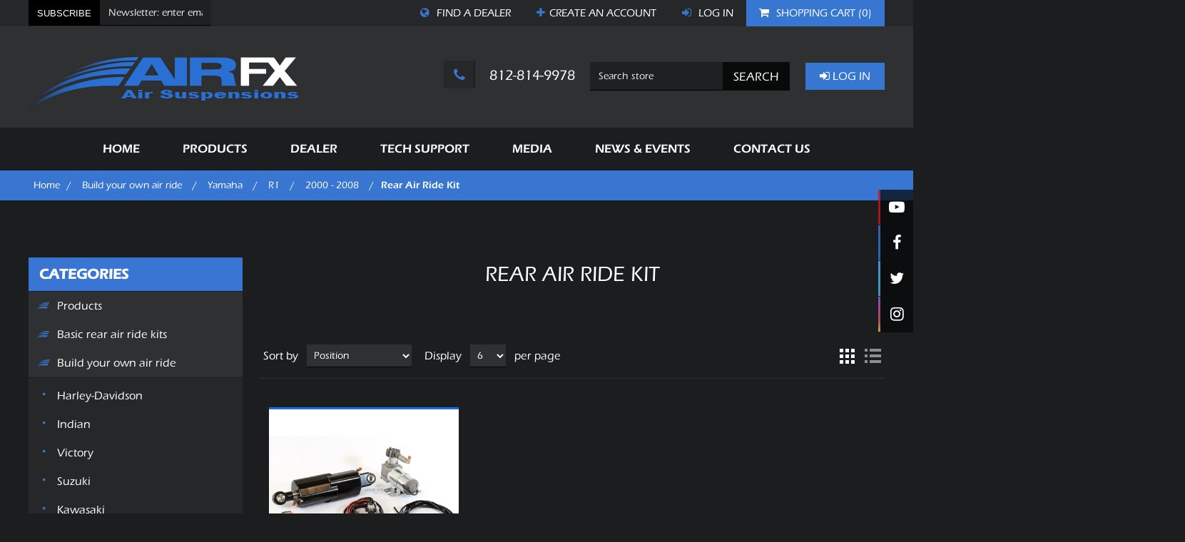

--- FILE ---
content_type: text/html; charset=utf-8
request_url: https://www.airfxusa.com/rear-air-ride-kit-31
body_size: 25993
content:
<!DOCTYPE html><html lang="en" dir="ltr" class="html-category-page"><head><title>AirFX Air Suspensions. Rear Air Ride Kit</title><meta charset="UTF-8"><meta name="description" content=""><meta name="keywords" content="airfxusa,airfx,air ride,air suspension,motorcycle air ride,motorcycle shocks,rear shocks,rear shock kit"><meta name="generator" content="nopCommerce"><meta name="viewport" content="width=device-width, initial-scale=1"><script type="application/ld+json">{"@context":"https://schema.org","@type":"BreadcrumbList","itemListElement":[{"@type":"ListItem","position":1,"item":{"@id":"https://www.airfxusa.com/build-your-own-air-ride","name":"Build your own air ride"}},{"@type":"ListItem","position":2,"item":{"@id":"https://www.airfxusa.com/yamaha-5","name":"Yamaha"}},{"@type":"ListItem","position":3,"item":{"@id":"https://www.airfxusa.com/r1","name":"R1"}},{"@type":"ListItem","position":4,"item":{"@id":"https://www.airfxusa.com/2000-2008-6","name":"2000 - 2008"}},{"@type":"ListItem","position":5,"item":{"@id":"https://www.airfxusa.com/rear-air-ride-kit-31","name":"Rear Air Ride Kit"}}]}</script><link rel="stylesheet" href="/css/sk_bwl1z3du11dzkuezxia.styles.css?v=rhl_KIYYYyfCw4zXeT3DscN0vCA"><link rel="stylesheet" href="https://cdnjs.cloudflare.com/ajax/libs/font-awesome/4.7.0/css/font-awesome.min.css"><script async src='https://www.googletagmanager.com/gtag/js?id=UA-120824265-1'></script><script>function gtag(){dataLayer.push(arguments)}window.dataLayer=window.dataLayer||[];gtag("js",new Date);gtag("config","UA-120824265-1")</script><body><input name="__RequestVerificationToken" type="hidden" value="CfDJ8Av-FNSzQB5Ggj6ccVbkanKfMXfAUa7--tz_858QCryLj7-nEhDfcooFw_P0Yn8nJqDONXxAxokHUl9cRK0CGhY3YnJnnTeF9FHzbLqWWp26G9Wr3TrA6ade6JBZS361NzpLe-KC9QL2UuyxvmRfHJY"><div class="ajax-loading-block-window" style="display:none"></div><div id="dialog-notifications-success" role="status" aria-live="polite" aria-atomic="true" title="Notification" style="display:none"></div><div id="dialog-notifications-error" role="alert" aria-live="assertive" aria-atomic="true" title="Error" style="display:none"></div><div id="dialog-notifications-warning" role="alert" aria-live="assertive" aria-atomic="true" title="Warning" style="display:none"></div><div id="bar-notification" class="bar-notification-container" role="status" aria-live="polite" aria-atomic="true" data-close="Close"></div><div class="master-wrapper-page"><div class="header"><div class="header-upper"><div class="header-selectors-wrapper"></div><div class="header-links-wrapper"><div class="header-links"><div class="newsletter"><div class="title"><strong>Newsletter</strong></div><div class="newsletter-subscribe" id="newsletter-subscribe-block"><div class="newsletter-email"><input id="newsletter-email" class="newsletter-subscribe-text" placeholder="Newsletter: enter email" aria-label="Sign up for our newsletter" type="email" name="NewsletterEmail"> <button type="button" id="newsletter-subscribe-button" class="button-1 newsletter-subscribe-button">Subscribe</button></div><div class="newsletter-validation"><span id="subscribe-loading-progress" style="display:none" class="please-wait">Wait...</span> <span class="field-validation-valid" data-valmsg-for="NewsletterEmail" data-valmsg-replace="true"></span></div></div><div class="newsletter-result" id="newsletter-result-block"></div></div><ul><li><a href="/AllShops" title="Dealer Locator"> <i class="fa fa-globe" aria-hidden="true"></i> Find a dealer </a><li><a href="/register?returnUrl=%2Frear-air-ride-kit-31" class="ico-register"><i class="fa fa-plus" aria-hidden="true"></i><span>Create an</span> account </a><li><a href="/login?returnUrl=%2Frear-air-ride-kit-31" class="ico-login"><i class="fa fa-sign-in" aria-hidden="true"></i> Log in</a><li id="topcartlink"><a href="/cart" class="ico-cart"> <span class="cart-label"><i class="fa fa-shopping-cart" aria-hidden="true"></i> <span>Shopping cart</span></span> <span class="cart-qty">(0)</span> </a></ul></div><div id="flyout-cart" class="flyout-cart"><div class="mini-shopping-cart"><div class="count">You have no items in your shopping cart.</div></div></div></div></div><div class="header-lower"><div class="header-logo"><a href="/"> <img alt="AirFX USA, LLC" src="https://airfxusa.com/images/thumbs/0004186_AirFXUSA-Logo.png"> </a></div><div class="header-info"><div class="header-phone"><a href="tel:1-812-814-9978"><i class="fa fa-phone" aria-hidden="true"></i> 812-814-9978</a></div><div class="search-box store-search-box"><form method="get" id="small-search-box-form" action="/search"><input type="text" class="search-box-text" id="small-searchterms" autocomplete="off" name="q" placeholder="Search store" aria-label="Search store"> <button type="submit" class="button-1 search-box-button">Search</button></form></div><div class="login-logout"><ul><li><a href="/login" class="ico-login"><i class="fa fa-sign-in" aria-hidden="true"></i> Log in</a></ul></div></div></div><div class="section"><ul class="mega-menu" data-isrtlenabled="false" data-enableclickfordropdown="false"><li><a href="/" title="Home"><span> Home</span></a><li class="has-sublist"><span class="with-subcategories single-item-categories labelfornextplusbutton">Products</span><div class="plus-button"></div><div class="sublist-wrap"><ul class="sublist"><li class="back-button"><span>Back</span><li class="has-sublist"><a href="/basic-air-ride" title="Basic rear air ride kits" class="with-subcategories"><span>Basic rear air ride kits</span></a><div class="plus-button"></div><div class="sublist-wrap"><ul class="sublist"><li class="back-button"><span>Back</span><li><a class="lastLevelCategory" href="/harley-davidson-7" title="Harley-Davidson"><span>Harley-Davidson</span></a><li><a class="lastLevelCategory" href="/indian-3" title="Indian"><span>Indian</span></a><li><a class="lastLevelCategory" href="/victory-5" title="Victory"><span>Victory</span></a><li><a class="lastLevelCategory" href="/suzuki-5" title="Suzuki"><span>Suzuki</span></a><li><a class="lastLevelCategory" href="/kawasaki-4" title="Kawasaki"><span>Kawasaki</span></a><li><a class="lastLevelCategory" href="/yamaha-4" title="Yamaha"><span>Yamaha</span></a><li><a class="lastLevelCategory" href="/can-am-4" title="Can-Am"><span>Can-Am</span></a></ul></div><li class="has-sublist"><a href="/build-your-own-air-ride" title="Build your own air ride" class="with-subcategories"><span>Build your own air ride</span></a><div class="plus-button"></div><div class="sublist-wrap"><ul class="sublist"><li class="back-button"><span>Back</span><li class="has-sublist"><a href="/harley-davidson-8" title="Harley-Davidson" class="with-subcategories"><span>Harley-Davidson</span></a><div class="plus-button"></div><div class="sublist-wrap"><ul class="sublist"><li class="back-button"><span>Back</span><li class="has-sublist"><a href="/fltouring-5" title="FL/Touring" class="with-subcategories"><span>FL/Touring</span></a><div class="plus-button"></div><div class="sublist-wrap"><ul class="sublist"><li class="back-button"><span>Back</span><li class="has-sublist"><a href="/street-glide-road-king-3" title="Street Glide &amp; Road King" class="with-subcategories"><span>Street Glide &amp; Road King</span></a><div class="plus-button"></div><div class="sublist-wrap"><ul class="sublist"><li class="back-button"><span>Back</span><li class="has-sublist"><a href="/2000-2008-7" title="2000 - 2008" class="with-subcategories"><span>2000 - 2008</span></a><div class="plus-button"></div><div class="sublist-wrap"><ul class="sublist"><li class="back-button"><span>Back</span><li><a class="lastLevelCategory" href="/front-and-rear-air-ride" title="Front and Rear Air Ride Kit"><span>Front and Rear Air Ride Kit</span></a></ul></div><li class="has-sublist"><a href="/2009-2013-5" title="2009 - 2013" class="with-subcategories"><span>2009 - 2013</span></a><div class="plus-button"></div><div class="sublist-wrap"><ul class="sublist"><li class="back-button"><span>Back</span><li class="has-sublist"><a href="/front-and-rear-air-ride-kit-2" title="Front and Rear Air Ride Kit" class="with-subcategories"><span>Front and Rear Air Ride Kit</span></a><div class="plus-button"></div><div class="sublist-wrap"><ul class="sublist"><li class="back-button"><span>Back</span><li><a class="lastLevelCategory" href="/stock21-13" title="Stock/21"><span>Stock/21</span></a><li><a class="lastLevelCategory" href="/23-front" title="23&#34; front"><span>23&quot; front</span></a><li><a class="lastLevelCategory" href="/26-front-wheel" title="26'' front wheel"><span>26&#x27;&#x27; front wheel</span></a><li><a class="lastLevelCategory" href="/30-front-wheel" title="30'' front wheel"><span>30&#x27;&#x27; front wheel</span></a></ul></div><li><a class="lastLevelCategory" href="/rear-air-ride-kit-27" title="Rear Air Ride Kit"><span>Rear Air Ride Kit</span></a></ul></div><li class="has-sublist"><a href="/2014-now" title="2014 - 2018" class="with-subcategories"><span>2014 - 2018</span></a><div class="plus-button"></div><div class="sublist-wrap"><ul class="sublist"><li class="back-button"><span>Back</span><li class="has-sublist"><a href="/front-and-rear-air-ride-kit-17" title="Front and Rear Air Ride Kit" class="with-subcategories"><span>Front and Rear Air Ride Kit</span></a><div class="plus-button"></div><div class="sublist-wrap"><ul class="sublist"><li class="back-button"><span>Back</span><li><a class="lastLevelCategory" href="/stock21-3" title="Stock/21"><span>Stock/21</span></a><li><a class="lastLevelCategory" href="/23-front-wheel-3" title="23'' front wheel"><span>23&#x27;&#x27; front wheel</span></a><li><a class="lastLevelCategory" href="/26-front-wheel-2" title="26'' front wheel"><span>26&#x27;&#x27; front wheel</span></a><li><a class="lastLevelCategory" href="/30-front-wheel-2" title="30'' front wheel"><span>30&#x27;&#x27; front wheel</span></a></ul></div><li><a class="lastLevelCategory" href="/rear-air-ride-kit-28" title="Rear Air Ride Kit"><span>Rear Air Ride Kit</span></a></ul></div></ul></div><li class="has-sublist"><a href="/road-glide-2" title="Road Glide" class="with-subcategories"><span>Road Glide</span></a><div class="plus-button"></div><div class="sublist-wrap"><ul class="sublist"><li class="back-button"><span>Back</span><li class="has-sublist"><a href="/2000-2008-8" title="2000 - 2008" class="with-subcategories"><span>2000 - 2008</span></a><div class="plus-button"></div><div class="sublist-wrap"><ul class="sublist"><li class="back-button"><span>Back</span><li class="has-sublist"><a href="/front-and-rear-air-ride-kit-18" title="Front and Rear Air Ride Kit" class="with-subcategories"><span>Front and Rear Air Ride Kit</span></a><div class="plus-button"></div><div class="sublist-wrap"><ul class="sublist"><li class="back-button"><span>Back</span><li><a class="lastLevelCategory" href="/stock21-16" title="Stock/21"><span>Stock/21</span></a><li><a class="lastLevelCategory" href="/23-front-wheel-11" title="23&#34; Front Wheel"><span>23&quot; Front Wheel</span></a><li><a class="lastLevelCategory" href="/26-12" title="26'' front wheel"><span>26&#x27;&#x27; front wheel</span></a><li><a class="lastLevelCategory" href="/30-11" title="30'' front wheel"><span>30&#x27;&#x27; front wheel</span></a></ul></div><li><a class="lastLevelCategory" href="/rear-air-ride-kit-23" title="Rear Air Ride Kit"><span>Rear Air Ride Kit</span></a></ul></div><li class="has-sublist"><a href="/2009-2013-6" title="2009 - 2013" class="with-subcategories"><span>2009 - 2013</span></a><div class="plus-button"></div><div class="sublist-wrap"><ul class="sublist"><li class="back-button"><span>Back</span><li class="has-sublist"><a href="/front-and-rear-air-ride-kit-19" title="Front and Rear Air Ride Kit" class="with-subcategories"><span>Front and Rear Air Ride Kit</span></a><div class="plus-button"></div><div class="sublist-wrap"><ul class="sublist"><li class="back-button"><span>Back</span><li><a class="lastLevelCategory" href="/stock21-9" title="Stock/21"><span>Stock/21</span></a><li><a class="lastLevelCategory" href="/23-11" title="23'' front wheel"><span>23&#x27;&#x27; front wheel</span></a><li><a class="lastLevelCategory" href="/26-13" title="26'' front wheel"><span>26&#x27;&#x27; front wheel</span></a><li><a class="lastLevelCategory" href="/30-12" title="30'' front wheel"><span>30&#x27;&#x27; front wheel</span></a></ul></div></ul></div><li class="has-sublist"><a href="/2014-2018-8" title="2014- 2018" class="with-subcategories"><span>2014- 2018</span></a><div class="plus-button"></div><div class="sublist-wrap"><ul class="sublist"><li class="back-button"><span>Back</span><li class="has-sublist"><a href="/front-and-rear-air-ride-kit-20" title="Front and Rear Air Ride Kit" class="with-subcategories"><span>Front and Rear Air Ride Kit</span></a><div class="plus-button"></div><div class="sublist-wrap"><ul class="sublist"><li class="back-button"><span>Back</span><li><a class="lastLevelCategory" href="/stock21-10" title="Stock/21"><span>Stock/21</span></a><li><a class="lastLevelCategory" href="/23-front-wheel-10" title="23'' front wheel"><span>23&#x27;&#x27; front wheel</span></a><li><a class="lastLevelCategory" href="/26-14" title="26'' front wheel"><span>26&#x27;&#x27; front wheel</span></a><li><a class="lastLevelCategory" href="/30-13" title="30'' front wheel"><span>30&#x27;&#x27; front wheel</span></a></ul></div></ul></div></ul></div></ul></div><li class="has-sublist"><a href="/softail-2" title="Softail" class="with-subcategories"><span>Softail</span></a><div class="plus-button"></div><div class="sublist-wrap"><ul class="sublist"><li class="back-button"><span>Back</span><li class="has-sublist"><a href="/1985-1999" title="1985 - 1999" class="with-subcategories"><span>1985 - 1999</span></a><div class="plus-button"></div><div class="sublist-wrap"><ul class="sublist"><li class="back-button"><span>Back</span><li><a class="lastLevelCategory" href="/rear-air-ride-kit-5" title="Rear Air Ride Kit"><span>Rear Air Ride Kit</span></a></ul></div><li class="has-sublist"><a href="/2000-2017" title="2000 - 2017" class="with-subcategories"><span>2000 - 2017</span></a><div class="plus-button"></div><div class="sublist-wrap"><ul class="sublist"><li class="back-button"><span>Back</span><li><a class="lastLevelCategory" href="/front-and-rear-air-ride-kit-24" title="Front and Rear Air Ride Kit"><span>Front and Rear Air Ride Kit</span></a><li><a class="lastLevelCategory" href="/rear-air-ride-kit-6" title="Rear Air Ride Kit"><span>Rear Air Ride Kit</span></a></ul></div><li class="has-sublist"><a href="/2018" title="2018+" class="with-subcategories"><span>2018&#x2B;</span></a><div class="plus-button"></div><div class="sublist-wrap"><ul class="sublist"><li class="back-button"><span>Back</span><li><a class="lastLevelCategory" href="/front-and-rear-air-ride-kit-x1" title="Front and Rear Air Ride Kit"><span>Front and Rear Air Ride Kit</span></a><li><a class="lastLevelCategory" href="/rear-air-ride-kit-34" title="Rear Air Ride Kit"><span>Rear Air Ride Kit</span></a></ul></div></ul></div><li class="has-sublist"><a href="/v-rod-2" title="V-Rod" class="with-subcategories"><span>V-Rod</span></a><div class="plus-button"></div><div class="sublist-wrap"><ul class="sublist"><li class="back-button"><span>Back</span><li class="has-sublist"><a href="/2009-2017-2" title="2006 - 2017" class="with-subcategories"><span>2006 - 2017</span></a><div class="plus-button"></div><div class="sublist-wrap"><ul class="sublist"><li class="back-button"><span>Back</span><li><a class="lastLevelCategory" href="/rear-air-ride-kit-2" title="Rear Air Ride Kit"><span>Rear Air Ride Kit</span></a></ul></div><li class="has-sublist"><a href="/2010-2017" title="2010 - 2017" class="with-subcategories"><span>2010 - 2017</span></a><div class="plus-button"></div><div class="sublist-wrap"><ul class="sublist"><li class="back-button"><span>Back</span><li class="has-sublist"><a href="/front-and-rear-air-ride-kit-4" title="Front and Rear Air Ride Kit" class="with-subcategories"><span>Front and Rear Air Ride Kit</span></a><div class="plus-button"></div><div class="sublist-wrap"><ul class="sublist"><li class="back-button"><span>Back</span><li><a class="lastLevelCategory" href="/stock21-4" title="Stock/21"><span>Stock/21</span></a><li><a class="lastLevelCategory" href="/26-front-wheel-3" title="26'' front wheel"><span>26&#x27;&#x27; front wheel</span></a></ul></div></ul></div></ul></div><li class="has-sublist"><a href="/dyna" title="Dyna" class="with-subcategories"><span>Dyna</span></a><div class="plus-button"></div><div class="sublist-wrap"><ul class="sublist"><li class="back-button"><span>Back</span><li class="has-sublist"><a href="/2005-2017" title="2005 - 2017" class="with-subcategories"><span>2005 - 2017</span></a><div class="plus-button"></div><div class="sublist-wrap"><ul class="sublist"><li class="back-button"><span>Back</span><li><a class="lastLevelCategory" href="/rear-air-ride-kit-4" title="Rear Air Ride Kit"><span>Rear Air Ride Kit</span></a></ul></div></ul></div><li class="has-sublist"><a href="/sportster" title="Sportster" class="with-subcategories"><span>Sportster</span></a><div class="plus-button"></div><div class="sublist-wrap"><ul class="sublist"><li class="back-button"><span>Back</span><li class="has-sublist"><a href="/2005-2018" title="2005-2018" class="with-subcategories"><span>2005-2018</span></a><div class="plus-button"></div><div class="sublist-wrap"><ul class="sublist"><li class="back-button"><span>Back</span><li><a class="lastLevelCategory" href="/rear-air-ride-kit-3" title="Rear Air Ride Kit"><span>Rear Air Ride Kit</span></a></ul></div></ul></div></ul></div><li class="has-sublist"><a href="/indian-4" title="Indian" class="with-subcategories"><span>Indian</span></a><div class="plus-button"></div><div class="sublist-wrap"><ul class="sublist"><li class="back-button"><span>Back</span><li class="has-sublist"><a href="/chiefchieftain" title="Chief/Chieftain" class="with-subcategories"><span>Chief/Chieftain</span></a><div class="plus-button"></div><div class="sublist-wrap"><ul class="sublist"><li class="back-button"><span>Back</span><li class="has-sublist"><a href="/chief-chieftain" title="2014 - 2019" class="with-subcategories"><span>2014 - 2019</span></a><div class="plus-button"></div><div class="sublist-wrap"><ul class="sublist"><li class="back-button"><span>Back</span><li class="has-sublist"><a href="/front-and-rear-air-ride-kit-8" title="Front and Rear Air Ride Kit" class="with-subcategories"><span>Front and Rear Air Ride Kit</span></a><div class="plus-button"></div><div class="sublist-wrap"><ul class="sublist"><li class="back-button"><span>Back</span><li><a class="lastLevelCategory" href="/stock212326" title="Stock/21"><span>Stock/21</span></a><li><a class="lastLevelCategory" href="/23-front-wheel-6" title="23'' front wheel"><span>23&#x27;&#x27; front wheel</span></a></ul></div><li><a class="lastLevelCategory" href="/rear-air-ride-kit-10" title="Rear Air Ride Kit"><span>Rear Air Ride Kit</span></a></ul></div></ul></div><li class="has-sublist"><a href="/scout" title="Scout" class="with-subcategories"><span>Scout</span></a><div class="plus-button"></div><div class="sublist-wrap"><ul class="sublist"><li class="back-button"><span>Back</span><li class="has-sublist"><a href="/indian-scout" title="2015 - 2018" class="with-subcategories"><span>2015 - 2018</span></a><div class="plus-button"></div><div class="sublist-wrap"><ul class="sublist"><li class="back-button"><span>Back</span><li class="has-sublist"><a href="/front-and-rear-air-ride-kit-7" title="Front and Rear Air Ride Kit" class="with-subcategories"><span>Front and Rear Air Ride Kit</span></a><div class="plus-button"></div><div class="sublist-wrap"><ul class="sublist"><li class="back-button"><span>Back</span><li><a class="lastLevelCategory" href="/stock18" title="Stock/18"><span>Stock/18</span></a></ul></div><li><a class="lastLevelCategory" href="/rear-air-ride-kit-9" title="Rear Air Ride Kit"><span>Rear Air Ride Kit</span></a></ul></div></ul></div></ul></div><li class="has-sublist"><a href="/victory-6" title="Victory" class="with-subcategories"><span>Victory</span></a><div class="plus-button"></div><div class="sublist-wrap"><ul class="sublist"><li class="back-button"><span>Back</span><li class="has-sublist"><a href="/cross-country" title="Cross Country" class="with-subcategories"><span>Cross Country</span></a><div class="plus-button"></div><div class="sublist-wrap"><ul class="sublist"><li class="back-button"><span>Back</span><li class="has-sublist"><a href="/2010-2016" title="2010-2017" class="with-subcategories"><span>2010-2017</span></a><div class="plus-button"></div><div class="sublist-wrap"><ul class="sublist"><li class="back-button"><span>Back</span><li class="has-sublist"><a href="/front-and-rear-air-ride-kit-16" title="Front and Rear Air Ride Kit" class="with-subcategories"><span>Front and Rear Air Ride Kit</span></a><div class="plus-button"></div><div class="sublist-wrap"><ul class="sublist"><li class="back-button"><span>Back</span><li><a class="lastLevelCategory" href="/stock21-8" title="Stock/21"><span>Stock/21</span></a><li><a class="lastLevelCategory" href="/23-front-wheel-9" title="23'' front wheel"><span>23&#x27;&#x27; front wheel</span></a><li><a class="lastLevelCategory" href="/26-front-wheel-7" title="26'' front wheel"><span>26&#x27;&#x27; front wheel</span></a><li><a class="lastLevelCategory" href="/26-30-front-wheel" title="26'', 30'' front wheel"><span>26&#x27;&#x27;, 30&#x27;&#x27; front wheel</span></a></ul></div><li><a class="lastLevelCategory" href="/build-your-own-air-ridevictorycross-country2010-2017rear-air-ride-kit" title="Rear Air Ride Kit"><span>Rear Air Ride Kit</span></a></ul></div></ul></div><li class="has-sublist"><a href="/octane" title="Octane" class="with-subcategories"><span>Octane</span></a><div class="plus-button"></div><div class="sublist-wrap"><ul class="sublist"><li class="back-button"><span>Back</span><li class="has-sublist"><a href="/2016" title="2016" class="with-subcategories"><span>2016</span></a><div class="plus-button"></div><div class="sublist-wrap"><ul class="sublist"><li class="back-button"><span>Back</span><li><a class="lastLevelCategory" href="/rear-air-ride-kit-20" title="Rear Air Ride Kit"><span>Rear Air Ride Kit</span></a></ul></div></ul></div></ul></div><li class="has-sublist"><a href="/suzuki-6" title="Suzuki" class="with-subcategories"><span>Suzuki</span></a><div class="plus-button"></div><div class="sublist-wrap"><ul class="sublist"><li class="back-button"><span>Back</span><li class="has-sublist"><a href="/hayabusa" title="Hayabusa" class="with-subcategories"><span>Hayabusa</span></a><div class="plus-button"></div><div class="sublist-wrap"><ul class="sublist"><li class="back-button"><span>Back</span><li class="has-sublist"><a href="/2000-2018-2" title="2000-2018" class="with-subcategories"><span>2000-2018</span></a><div class="plus-button"></div><div class="sublist-wrap"><ul class="sublist"><li class="back-button"><span>Back</span><li><a class="lastLevelCategory" href="/front-and-rear-air-ride-kit-13" title="Front and Rear Air Ride Kit"><span>Front and Rear Air Ride Kit</span></a><li><a class="lastLevelCategory" href="/rear-air-ride-kit-17" title="Rear Air Ride Kit"><span>Rear Air Ride Kit</span></a></ul></div></ul></div><li class="has-sublist"><a href="/gsxr1000" title="GSXR1000" class="with-subcategories"><span>GSXR1000</span></a><div class="plus-button"></div><div class="sublist-wrap"><ul class="sublist"><li class="back-button"><span>Back</span><li class="has-sublist"><a href="/2001-2008" title="2001 - 2008" class="with-subcategories"><span>2001 - 2008</span></a><div class="plus-button"></div><div class="sublist-wrap"><ul class="sublist"><li class="back-button"><span>Back</span><li><a class="lastLevelCategory" href="/front-and-rear-air-ride-kit-15" title="Front and Rear Air Ride Kit"><span>Front and Rear Air Ride Kit</span></a><li><a class="lastLevelCategory" href="/rear-air-ride-kit-18" title="Rear Air Ride Kit"><span>Rear Air Ride Kit</span></a></ul></div><li class="has-sublist"><a href="/2009-2018-2" title="2009-2018" class="with-subcategories"><span>2009-2018</span></a><div class="plus-button"></div><div class="sublist-wrap"><ul class="sublist"><li class="back-button"><span>Back</span><li><a class="lastLevelCategory" href="/rear-air-ride-kit-16" title="Rear Air Ride Kit"><span>Rear Air Ride Kit</span></a></ul></div></ul></div><li class="has-sublist"><a href="/m109" title="M109" class="with-subcategories"><span>M109</span></a><div class="plus-button"></div><div class="sublist-wrap"><ul class="sublist"><li class="back-button"><span>Back</span><li class="has-sublist"><a href="/2006-2018" title="2006 - 2018" class="with-subcategories"><span>2006 - 2018</span></a><div class="plus-button"></div><div class="sublist-wrap"><ul class="sublist"><li class="back-button"><span>Back</span><li><a class="lastLevelCategory" href="/front-and-rear-air-ride-kit-14" title="Front and Rear Air Ride Kit"><span>Front and Rear Air Ride Kit</span></a><li><a class="lastLevelCategory" href="/rear-air-ride-kit-19" title="Rear Air Ride Kit"><span>Rear Air Ride Kit</span></a></ul></div></ul></div></ul></div><li class="has-sublist"><a href="/kawasaki-5" title="Kawasaki" class="with-subcategories"><span>Kawasaki</span></a><div class="plus-button"></div><div class="sublist-wrap"><ul class="sublist"><li class="back-button"><span>Back</span><li class="has-sublist"><a href="/zx-1214" title="ZX-12/14" class="with-subcategories"><span>ZX-12/14</span></a><div class="plus-button"></div><div class="sublist-wrap"><ul class="sublist"><li class="back-button"><span>Back</span><li class="has-sublist"><a href="/2000-2018" title="2000-2018" class="with-subcategories"><span>2000-2018</span></a><div class="plus-button"></div><div class="sublist-wrap"><ul class="sublist"><li class="back-button"><span>Back</span><li><a class="lastLevelCategory" href="/front-and-rear-air-ride-kit-12" title="Front and Rear Air Ride Kit"><span>Front and Rear Air Ride Kit</span></a><li><a class="lastLevelCategory" href="/rear-air-ride-kit-13" title="Rear Air Ride Kit"><span>Rear Air Ride Kit</span></a></ul></div></ul></div><li class="has-sublist"><a href="/zx-10" title="ZX-10" class="with-subcategories"><span>ZX-10</span></a><div class="plus-button"></div><div class="sublist-wrap"><ul class="sublist"><li class="back-button"><span>Back</span><li class="has-sublist"><a href="/pre-2009" title="Pre 2009" class="with-subcategories"><span>Pre 2009</span></a><div class="plus-button"></div><div class="sublist-wrap"><ul class="sublist"><li class="back-button"><span>Back</span><li><a class="lastLevelCategory" href="/front-and-rear-air-ride-kit-22" title="Front and Rear Air Ride Kit"><span>Front and Rear Air Ride Kit</span></a><li><a class="lastLevelCategory" href="/rear-air-ride-kit-14" title="Rear Air Ride Kit"><span>Rear Air Ride Kit</span></a></ul></div><li class="has-sublist"><a href="/2009-2018" title="2009-2018" class="with-subcategories"><span>2009-2018</span></a><div class="plus-button"></div><div class="sublist-wrap"><ul class="sublist"><li class="back-button"><span>Back</span><li><a class="lastLevelCategory" href="/rear-air-ride-kit-12" title="Rear Air Ride Kit"><span>Rear Air Ride Kit</span></a></ul></div></ul></div><li class="has-sublist"><a href="/vulcan-vaquero" title="Vulcan Vaquero" class="with-subcategories"><span>Vulcan Vaquero</span></a><div class="plus-button"></div><div class="sublist-wrap"><ul class="sublist"><li class="back-button"><span>Back</span><li class="has-sublist"><a href="/2011-2017" title="2011-2017" class="with-subcategories"><span>2011-2017</span></a><div class="plus-button"></div><div class="sublist-wrap"><ul class="sublist"><li class="back-button"><span>Back</span><li class="has-sublist"><a href="/front-and-rear-air-ride-kit-9" title="Front and Rear Air Ride Kit" class="with-subcategories"><span>Front and Rear Air Ride Kit</span></a><div class="plus-button"></div><div class="sublist-wrap"><ul class="sublist"><li class="back-button"><span>Back</span><li><a class="lastLevelCategory" href="/stock21-6" title="Stock/21"><span>Stock/21</span></a><li><a class="lastLevelCategory" href="/23-front-wheel-7" title="23'' front wheel"><span>23&#x27;&#x27; front wheel</span></a><li><a class="lastLevelCategory" href="/26-front-wheel-5" title="26'' front wheel"><span>26&#x27;&#x27; front wheel</span></a></ul></div><li><a class="lastLevelCategory" href="/rear-air-ride-kit-11" title="Rear Air Ride Kit"><span>Rear Air Ride Kit</span></a></ul></div></ul></div></ul></div><li class="has-sublist"><a href="/yamaha-5" title="Yamaha" class="with-subcategories"><span>Yamaha</span></a><div class="plus-button"></div><div class="sublist-wrap"><ul class="sublist"><li class="back-button"><span>Back</span><li class="has-sublist"><a href="/r1" title="R1" class="with-subcategories"><span>R1</span></a><div class="plus-button"></div><div class="sublist-wrap"><ul class="sublist"><li class="back-button"><span>Back</span><li class="has-sublist"><a href="/2000-2008-6" title="2000 - 2008" class="with-subcategories"><span>2000 - 2008</span></a><div class="plus-button"></div><div class="sublist-wrap"><ul class="sublist"><li class="back-button"><span>Back</span><li><a class="lastLevelCategory" href="/front-and-rear-air-ride-kit-11" title="Front and Rear Air Ride Kit"><span>Front and Rear Air Ride Kit</span></a><li><a class="lastLevelCategory" href="/rear-air-ride-kit-31" title="Rear Air Ride Kit"><span>Rear Air Ride Kit</span></a></ul></div><li class="has-sublist"><a href="/2000-2018-3" title="2009-2018" class="with-subcategories"><span>2009-2018</span></a><div class="plus-button"></div><div class="sublist-wrap"><ul class="sublist"><li class="back-button"><span>Back</span><li><a class="lastLevelCategory" href="/rear-air-ride-kit-15" title="Rear Air Ride Kit"><span>Rear Air Ride Kit</span></a></ul></div></ul></div><li class="has-sublist"><a href="/road-star" title="Road Star" class="with-subcategories"><span>Road Star</span></a><div class="plus-button"></div><div class="sublist-wrap"><ul class="sublist"><li class="back-button"><span>Back</span><li class="has-sublist"><a href="/2008-2013" title="2008 - 2016" class="with-subcategories"><span>2008 - 2016</span></a><div class="plus-button"></div><div class="sublist-wrap"><ul class="sublist"><li class="back-button"><span>Back</span><li class="has-sublist"><a href="/front-and-rear-air-ride-kit-5" title="Front and Rear Air Ride Kit" class="with-subcategories"><span>Front and Rear Air Ride Kit</span></a><div class="plus-button"></div><div class="sublist-wrap"><ul class="sublist"><li class="back-button"><span>Back</span><li><a class="lastLevelCategory" href="/stock21-5" title="Stock/21"><span>Stock/21</span></a><li><a class="lastLevelCategory" href="/23-front-wheel-5" title="23'' front wheel"><span>23&#x27;&#x27; front wheel</span></a><li><a class="lastLevelCategory" href="/26-front-wheel-4" title="26'' front wheel"><span>26&#x27;&#x27; front wheel</span></a></ul></div><li><a class="lastLevelCategory" href="/rear-air-ride-kit-32" title="Rear Air Ride Kit"><span>Rear Air Ride Kit</span></a></ul></div></ul></div></ul></div><li class="has-sublist"><a href="/honda" title="Honda" class="with-subcategories"><span>Honda</span></a><div class="plus-button"></div><div class="sublist-wrap"><ul class="sublist"><li class="back-button"><span>Back</span><li class="has-sublist"><a href="/cbr1000" title="CBR1000" class="with-subcategories"><span>CBR1000</span></a><div class="plus-button"></div><div class="sublist-wrap"><ul class="sublist"><li class="back-button"><span>Back</span><li class="has-sublist"><a href="/2000-2008-5" title="2000 - 2008" class="with-subcategories"><span>2000 - 2008</span></a><div class="plus-button"></div><div class="sublist-wrap"><ul class="sublist"><li class="back-button"><span>Back</span><li><a class="lastLevelCategory" href="/front-and-rear-air-ride-kit-10" title="Front and Rear Air Ride Kit"><span>Front and Rear Air Ride Kit</span></a><li><a class="lastLevelCategory" href="/rear-air-ride-kit-33" title="Rear Air Ride Kit"><span>Rear Air Ride Kit</span></a></ul></div></ul></div></ul></div><li class="has-sublist"><a href="/can-am-5" title="Can-Am" class="with-subcategories"><span>Can-Am</span></a><div class="plus-button"></div><div class="sublist-wrap"><ul class="sublist"><li class="back-button"><span>Back</span><li class="has-sublist"><a href="/spyder" title="Spyder" class="with-subcategories"><span>Spyder</span></a><div class="plus-button"></div><div class="sublist-wrap"><ul class="sublist"><li class="back-button"><span>Back</span><li class="has-sublist"><a href="/2008-2018" title="2008 - 2018" class="with-subcategories"><span>2008 - 2018</span></a><div class="plus-button"></div><div class="sublist-wrap"><ul class="sublist"><li class="back-button"><span>Back</span><li><a class="lastLevelCategory" href="/front-and-rear-air-ride-kit-6" title="Front and Rear Air Ride Kit"><span>Front and Rear Air Ride Kit</span></a><li><a class="lastLevelCategory" href="/rear-air-ride-kit-7" title="Rear Air Ride Kit"><span>Rear Air Ride Kit</span></a></ul></div></ul></div></ul></div></ul></div><li class="has-sublist"><a href="/rake-kits" title="Rake kits (Triple Tree Kit)" class="with-subcategories"><span>Rake kits (Triple Tree Kit)</span></a><div class="plus-button"></div><div class="sublist-wrap"><ul class="sublist"><li class="back-button"><span>Back</span><li class="has-sublist"><a href="/harley-davidson-4" title="Harley - Davidson" class="with-subcategories"><span>Harley - Davidson</span></a><div class="plus-button"></div><div class="sublist-wrap"><ul class="sublist"><li class="back-button"><span>Back</span><li class="has-sublist"><a href="/street-glide-road-king-2" title="Street Glide &amp; Road King" class="with-subcategories"><span>Street Glide &amp; Road King</span></a><div class="plus-button"></div><div class="sublist-wrap"><ul class="sublist"><li class="back-button"><span>Back</span><li class="has-sublist"><a href="/2000-2008-2" title="2000 - 2008" class="with-subcategories"><span>2000 - 2008</span></a><div class="plus-button"></div><div class="sublist-wrap"><ul class="sublist"><li class="back-button"><span>Back</span><li class="has-sublist"><a href="/23-3" title="23 ''" class="with-subcategories"><span>23 &#x27;&#x27;</span></a><div class="plus-button"></div><div class="sublist-wrap"><ul class="sublist"><li class="back-button"><span>Back</span><li><a class="lastLevelCategory" href="/bolt-on-neck-9" title="Bolt-On Neck"><span>Bolt-On Neck</span></a></ul></div><li class="has-sublist"><a href="/26-3" title="26 ''" class="with-subcategories"><span>26 &#x27;&#x27;</span></a><div class="plus-button"></div><div class="sublist-wrap"><ul class="sublist"><li class="back-button"><span>Back</span><li><a class="lastLevelCategory" href="/bolt-on-neck-10" title="Bolt-On Neck"><span>Bolt-On Neck</span></a><li><a class="lastLevelCategory" href="/welded-neck-10" title="Welded Neck"><span>Welded Neck</span></a></ul></div><li class="has-sublist"><a href="/30-3" title="30 ''" class="with-subcategories"><span>30 &#x27;&#x27;</span></a><div class="plus-button"></div><div class="sublist-wrap"><ul class="sublist"><li class="back-button"><span>Back</span><li><a class="lastLevelCategory" href="/welded-neck-11" title="Welded Neck"><span>Welded Neck</span></a></ul></div></ul></div><li class="has-sublist"><a href="/2009-2013-2" title="2009 - 2013" class="with-subcategories"><span>2009 - 2013</span></a><div class="plus-button"></div><div class="sublist-wrap"><ul class="sublist"><li class="back-button"><span>Back</span><li class="has-sublist"><a href="/23-4" title="23 ''" class="with-subcategories"><span>23 &#x27;&#x27;</span></a><div class="plus-button"></div><div class="sublist-wrap"><ul class="sublist"><li class="back-button"><span>Back</span><li><a class="lastLevelCategory" href="/bolt-on-neck-13" title="Bolt-On Neck"><span>Bolt-On Neck</span></a></ul></div><li class="has-sublist"><a href="/26-4" title="26 ''" class="with-subcategories"><span>26 &#x27;&#x27;</span></a><div class="plus-button"></div><div class="sublist-wrap"><ul class="sublist"><li class="back-button"><span>Back</span><li><a class="lastLevelCategory" href="/bolt-on-neck-14" title="Bolt-On Neck"><span>Bolt-On Neck</span></a><li><a class="lastLevelCategory" href="/welded-neck-14" title="Welded Neck"><span>Welded Neck</span></a></ul></div><li class="has-sublist"><a href="/30-4" title="30 ''" class="with-subcategories"><span>30 &#x27;&#x27;</span></a><div class="plus-button"></div><div class="sublist-wrap"><ul class="sublist"><li class="back-button"><span>Back</span><li><a class="lastLevelCategory" href="/welded-neck-15" title="Welded Neck"><span>Welded Neck</span></a></ul></div></ul></div><li class="has-sublist"><a href="/2014-2018-3" title="2014 - 2018" class="with-subcategories"><span>2014 - 2018</span></a><div class="plus-button"></div><div class="sublist-wrap"><ul class="sublist"><li class="back-button"><span>Back</span><li class="has-sublist"><a href="/23-5" title="23 ''" class="with-subcategories"><span>23 &#x27;&#x27;</span></a><div class="plus-button"></div><div class="sublist-wrap"><ul class="sublist"><li class="back-button"><span>Back</span><li><a class="lastLevelCategory" href="/bolt-on-neck-17" title="Bolt-On Neck"><span>Bolt-On Neck</span></a></ul></div><li class="has-sublist"><a href="/26-5" title="26 ''" class="with-subcategories"><span>26 &#x27;&#x27;</span></a><div class="plus-button"></div><div class="sublist-wrap"><ul class="sublist"><li class="back-button"><span>Back</span><li><a class="lastLevelCategory" href="/bolt-on-neck-18" title="Bolt-On Neck"><span>Bolt-On Neck</span></a><li><a class="lastLevelCategory" href="/welded-neck-18" title="Welded Neck"><span>Welded Neck</span></a></ul></div><li class="has-sublist"><a href="/30-5" title="30 ''" class="with-subcategories"><span>30 &#x27;&#x27;</span></a><div class="plus-button"></div><div class="sublist-wrap"><ul class="sublist"><li class="back-button"><span>Back</span><li><a class="lastLevelCategory" href="/welded-neck-19" title="Welded Neck"><span>Welded Neck</span></a></ul></div></ul></div></ul></div><li class="has-sublist"><a href="/road-glide" title="Road Glide" class="with-subcategories"><span>Road Glide</span></a><div class="plus-button"></div><div class="sublist-wrap"><ul class="sublist"><li class="back-button"><span>Back</span><li class="has-sublist"><a href="/2000-2008" title="2000 - 2008" class="with-subcategories"><span>2000 - 2008</span></a><div class="plus-button"></div><div class="sublist-wrap"><ul class="sublist"><li class="back-button"><span>Back</span><li class="has-sublist"><a href="/23-6" title="23 ''" class="with-subcategories"><span>23 &#x27;&#x27;</span></a><div class="plus-button"></div><div class="sublist-wrap"><ul class="sublist"><li class="back-button"><span>Back</span><li><a class="lastLevelCategory" href="/bolt-on-neck-21" title="Bolt-On Neck"><span>Bolt-On Neck</span></a></ul></div><li class="has-sublist"><a href="/26-6" title="26 ''" class="with-subcategories"><span>26 &#x27;&#x27;</span></a><div class="plus-button"></div><div class="sublist-wrap"><ul class="sublist"><li class="back-button"><span>Back</span><li><a class="lastLevelCategory" href="/bolt-on-neck-22" title="Bolt-On Neck"><span>Bolt-On Neck</span></a><li><a class="lastLevelCategory" href="/welded-neck-22" title="Welded Neck"><span>Welded Neck</span></a></ul></div><li class="has-sublist"><a href="/30-6" title="30 ''" class="with-subcategories"><span>30 &#x27;&#x27;</span></a><div class="plus-button"></div><div class="sublist-wrap"><ul class="sublist"><li class="back-button"><span>Back</span><li><a class="lastLevelCategory" href="/welded-neck-23" title="Welded Neck"><span>Welded Neck</span></a></ul></div></ul></div><li class="has-sublist"><a href="/2009-2013" title="2009 - 2013" class="with-subcategories"><span>2009 - 2013</span></a><div class="plus-button"></div><div class="sublist-wrap"><ul class="sublist"><li class="back-button"><span>Back</span><li class="has-sublist"><a href="/23-7" title="23 ''" class="with-subcategories"><span>23 &#x27;&#x27;</span></a><div class="plus-button"></div><div class="sublist-wrap"><ul class="sublist"><li class="back-button"><span>Back</span><li><a class="lastLevelCategory" href="/bolt-on-neck-25" title="Bolt-On Neck"><span>Bolt-On Neck</span></a></ul></div><li class="has-sublist"><a href="/26-7" title="26 ''" class="with-subcategories"><span>26 &#x27;&#x27;</span></a><div class="plus-button"></div><div class="sublist-wrap"><ul class="sublist"><li class="back-button"><span>Back</span><li><a class="lastLevelCategory" href="/bolt-on-neck-26" title="Bolt-On Neck"><span>Bolt-On Neck</span></a><li><a class="lastLevelCategory" href="/welded-neck-26" title="Welded Neck"><span>Welded Neck</span></a></ul></div><li class="has-sublist"><a href="/30-7" title="30 ''" class="with-subcategories"><span>30 &#x27;&#x27;</span></a><div class="plus-button"></div><div class="sublist-wrap"><ul class="sublist"><li class="back-button"><span>Back</span><li><a class="lastLevelCategory" href="/welded-neck-27" title="Welded Neck"><span>Welded Neck</span></a></ul></div></ul></div><li class="has-sublist"><a href="/2014-2018-2" title="2014 - 2018" class="with-subcategories"><span>2014 - 2018</span></a><div class="plus-button"></div><div class="sublist-wrap"><ul class="sublist"><li class="back-button"><span>Back</span><li class="has-sublist"><a href="/23-8" title="23 ''" class="with-subcategories"><span>23 &#x27;&#x27;</span></a><div class="plus-button"></div><div class="sublist-wrap"><ul class="sublist"><li class="back-button"><span>Back</span><li><a class="lastLevelCategory" href="/bolt-on-neck-29" title="Bolt-On Neck"><span>Bolt-On Neck</span></a></ul></div><li class="has-sublist"><a href="/26-9" title="26 ''" class="with-subcategories"><span>26 &#x27;&#x27;</span></a><div class="plus-button"></div><div class="sublist-wrap"><ul class="sublist"><li class="back-button"><span>Back</span><li><a class="lastLevelCategory" href="/bolt-on-neck-30" title="Bolt-On Neck"><span>Bolt-On Neck</span></a><li><a class="lastLevelCategory" href="/welded-neck-30" title="Welded Neck"><span>Welded Neck</span></a></ul></div><li class="has-sublist"><a href="/30-8" title="30 ''" class="with-subcategories"><span>30 &#x27;&#x27;</span></a><div class="plus-button"></div><div class="sublist-wrap"><ul class="sublist"><li class="back-button"><span>Back</span><li><a class="lastLevelCategory" href="/welded-neck-31" title="Welded Neck"><span>Welded Neck</span></a></ul></div></ul></div></ul></div></ul></div></ul></div><li class="has-sublist"><a href="/wide-front" title="Front Wide Tire Kits" class="with-subcategories"><span>Front Wide Tire Kits</span></a><div class="plus-button"></div><div class="sublist-wrap"><ul class="sublist"><li class="back-button"><span>Back</span><li class="has-sublist"><a href="/indian-6" title="Indian" class="with-subcategories"><span>Indian</span></a><div class="plus-button"></div><div class="sublist-wrap"><ul class="sublist"><li class="back-button"><span>Back</span><li class="has-sublist"><a href="/chief-chieftain-2" title="Chief/Chieftain" class="with-subcategories"><span>Chief/Chieftain</span></a><div class="plus-button"></div><div class="sublist-wrap"><ul class="sublist"><li class="back-button"><span>Back</span><li><a class="lastLevelCategory" href="/2014-2019" title="2014-2018"><span>2014-2018</span></a></ul></div></ul></div></ul></div><li class="has-sublist"><a href="/accessories" title="Accessories" class="with-subcategories"><span>Accessories</span></a><div class="plus-button"></div><div class="sublist-wrap"><ul class="sublist"><li class="back-button"><span>Back</span><li><a class="lastLevelCategory" href="/compressor-mounting-kits" title="Compressor Mounting Kits"><span>Compressor Mounting Kits</span></a><li><a class="lastLevelCategory" href="/desktops" title="Gauges"><span>Gauges</span></a><li><a class="lastLevelCategory" href="/instantup" title="Instant Up Kit"><span>Instant Up Kit</span></a><li><a class="lastLevelCategory" href="/landing-gear" title="Landing Gear"><span>Landing Gear</span></a><li><a class="lastLevelCategory" href="/remote-control" title="Remote Control"><span>Remote Control</span></a><li><a class="lastLevelCategory" href="/tire-fill-kit" title="Tire Fill Kit"><span>Tire Fill Kit</span></a></ul></div><li class="has-sublist"><a href="/parts" title="Parts" class="with-subcategories"><span>Parts</span></a><div class="plus-button"></div><div class="sublist-wrap"><ul class="sublist"><li class="back-button"><span>Back</span><li><a class="lastLevelCategory" href="/compressor" title="Compressor"><span>Compressor</span></a><li class="has-sublist"><a href="/fittings" title="Fittings" class="with-subcategories"><span>Fittings</span></a><div class="plus-button"></div><div class="sublist-wrap"><ul class="sublist"><li class="back-button"><span>Back</span><li><a class="lastLevelCategory" href="/elbow" title="Elbow"><span>Elbow</span></a><li><a class="lastLevelCategory" href="/female" title="Female"><span>Female</span></a><li><a class="lastLevelCategory" href="/flow-control" title="Flow Control"><span>Flow Control</span></a><li><a class="lastLevelCategory" href="/male" title="Male"><span>Male</span></a><li><a class="lastLevelCategory" href="/reducer" title="Reducer"><span>Reducer</span></a><li><a class="lastLevelCategory" href="/tee" title="Tee"><span>Tee</span></a><li><a class="lastLevelCategory" href="/plug" title="Plug"><span>Plug</span></a><li><a class="lastLevelCategory" href="/tubing" title="Tubing"><span>Tubing</span></a><li><a class="lastLevelCategory" href="/union" title="Union"><span>Union</span></a></ul></div><li class="has-sublist"><a href="/front-air-ride-2" title="Front shock" class="with-subcategories"><span>Front shock</span></a><div class="plus-button"></div><div class="sublist-wrap"><ul class="sublist"><li class="back-button"><span>Back</span><li><a class="lastLevelCategory" href="/can-am" title="Can-Am"><span>Can-Am</span></a><li><a class="lastLevelCategory" href="/harley-davidson-3" title="Harley-Davidson"><span>Harley-Davidson</span></a><li><a class="lastLevelCategory" href="/suzuki-3" title="Suzuki"><span>Suzuki</span></a><li><a class="lastLevelCategory" href="/kawasaki-2" title="Kawasaki"><span>Kawasaki</span></a><li><a class="lastLevelCategory" href="/yamaha-2" title="Yamaha"><span>Yamaha</span></a><li><a class="lastLevelCategory" href="/indian" title="Indian"><span>Indian</span></a><li><a class="lastLevelCategory" href="/victory-3" title="Victory"><span>Victory</span></a><li><a class="lastLevelCategory" href="/sport-bike" title="Sport bike"><span>Sport bike</span></a></ul></div><li class="has-sublist"><a href="/rear-air-ride" title="Rear shocks" class="with-subcategories"><span>Rear shocks</span></a><div class="plus-button"></div><div class="sublist-wrap"><ul class="sublist"><li class="back-button"><span>Back</span><li><a class="lastLevelCategory" href="/can-am-2" title="Can-Am"><span>Can-Am</span></a><li><a class="lastLevelCategory" href="/harley-davidson-6" title="Harley-Davidson"><span>Harley-Davidson</span></a><li><a class="lastLevelCategory" href="/yamaha-3" title="Yamaha"><span>Yamaha</span></a><li><a class="lastLevelCategory" href="/suzuki-4" title="Suzuki"><span>Suzuki</span></a><li><a class="lastLevelCategory" href="/victory-4" title="Victory"><span>Victory</span></a><li><a class="lastLevelCategory" href="/indian-2" title="Indian"><span>Indian</span></a><li><a class="lastLevelCategory" href="/kawasaki-3" title="Kawasaki"><span>Kawasaki</span></a></ul></div><li><a class="lastLevelCategory" href="/lubricant" title="Lubricant"><span>Lubricant</span></a><li><a class="lastLevelCategory" href="/switchescontrols" title="Switches/Controls"><span>Switches/Controls</span></a><li><a class="lastLevelCategory" href="/valves" title="Valves"><span>Valves</span></a></ul></div></ul></div><li class="has-sublist"><a href="/dealer" class="with-subcategories" title="Dealer"><span> Dealer</span></a><div class="plus-button"></div><div class="sublist-wrap"><ul class="sublist"><li class="back-button"><span>Back</span><li><a href="/AllShops" title="Dealer locator"><span> Dealer locator</span></a><li><a href="/becomedealer" title="Become a Dealer"><span> Become a Dealer</span></a></ul></div><li class="has-sublist"><a href="/tech-support" class="with-subcategories" title="Tech Support"><span> Tech Support</span></a><div class="plus-button"></div><div class="sublist-wrap"><ul class="sublist"><li class="back-button"><span>Back</span><li><a href="/manuals" title="Manuals"><span> Manuals</span></a><li><a href="/Tutorials" title="Video Tutorials"><span> Video Tutorials</span></a><li><a href="/faq" title="FAQs"><span> FAQs</span></a></ul></div><li class="has-sublist"><a href="/media" class="with-subcategories" title="Media"><span> Media</span></a><div class="plus-button"></div><div class="sublist-wrap"><ul class="sublist"><li class="back-button"><span>Back</span><li><a href="/V-Twin-Gallery" title="V-Twin Gallery"><span> V-Twin Gallery</span></a><li><a href="/Sport-Bike-Gallery" title="Sport Bike Gallery"><span> Sport Bike Gallery</span></a><li><a href="/Videos" title="Videos"><span> Videos</span></a><li><a href="/Tutorials" title="Tutorials"><span> Tutorials</span></a><li><a href="/brochures-2" title="Brochures"><span> Brochures</span></a></ul></div><li><a href="/news" title="News &amp; Events"><span> News &amp; Events</span></a><li class="has-sublist"><a href="/contactus" class="with-subcategories" title="Contact Us"><span> Contact Us</span></a><div class="plus-button"></div><div class="sublist-wrap"><ul class="sublist"><li class="back-button"><span>Back</span><li><a href="/about-us" title="About us"><span> About us</span></a><li><a href="/contactus" title="Contact Information"><span> Contact Information</span></a></ul></div></ul><div class="menu-title"><span>Menu</span></div><ul class="mega-menu-responsive"><li><a href="/" title="Home"><span> Home</span></a><li class="has-sublist"><span class="with-subcategories single-item-categories labelfornextplusbutton">Products</span><div class="plus-button"></div><div class="sublist-wrap"><ul class="sublist"><li class="back-button"><span>Back</span><li class="has-sublist"><a href="/basic-air-ride" title="Basic rear air ride kits" class="with-subcategories"><span>Basic rear air ride kits</span></a><div class="plus-button"></div><div class="sublist-wrap"><ul class="sublist"><li class="back-button"><span>Back</span><li><a class="lastLevelCategory" href="/harley-davidson-7" title="Harley-Davidson"><span>Harley-Davidson</span></a><li><a class="lastLevelCategory" href="/indian-3" title="Indian"><span>Indian</span></a><li><a class="lastLevelCategory" href="/victory-5" title="Victory"><span>Victory</span></a><li><a class="lastLevelCategory" href="/suzuki-5" title="Suzuki"><span>Suzuki</span></a><li><a class="lastLevelCategory" href="/kawasaki-4" title="Kawasaki"><span>Kawasaki</span></a><li><a class="lastLevelCategory" href="/yamaha-4" title="Yamaha"><span>Yamaha</span></a><li><a class="lastLevelCategory" href="/can-am-4" title="Can-Am"><span>Can-Am</span></a></ul></div><li class="has-sublist"><a href="/build-your-own-air-ride" title="Build your own air ride" class="with-subcategories"><span>Build your own air ride</span></a><div class="plus-button"></div><div class="sublist-wrap"><ul class="sublist"><li class="back-button"><span>Back</span><li class="has-sublist"><a href="/harley-davidson-8" title="Harley-Davidson" class="with-subcategories"><span>Harley-Davidson</span></a><div class="plus-button"></div><div class="sublist-wrap"><ul class="sublist"><li class="back-button"><span>Back</span><li class="has-sublist"><a href="/fltouring-5" title="FL/Touring" class="with-subcategories"><span>FL/Touring</span></a><div class="plus-button"></div><div class="sublist-wrap"><ul class="sublist"><li class="back-button"><span>Back</span><li class="has-sublist"><a href="/street-glide-road-king-3" title="Street Glide &amp; Road King" class="with-subcategories"><span>Street Glide &amp; Road King</span></a><div class="plus-button"></div><div class="sublist-wrap"><ul class="sublist"><li class="back-button"><span>Back</span><li class="has-sublist"><a href="/2000-2008-7" title="2000 - 2008" class="with-subcategories"><span>2000 - 2008</span></a><div class="plus-button"></div><div class="sublist-wrap"><ul class="sublist"><li class="back-button"><span>Back</span><li><a class="lastLevelCategory" href="/front-and-rear-air-ride" title="Front and Rear Air Ride Kit"><span>Front and Rear Air Ride Kit</span></a></ul></div><li class="has-sublist"><a href="/2009-2013-5" title="2009 - 2013" class="with-subcategories"><span>2009 - 2013</span></a><div class="plus-button"></div><div class="sublist-wrap"><ul class="sublist"><li class="back-button"><span>Back</span><li class="has-sublist"><a href="/front-and-rear-air-ride-kit-2" title="Front and Rear Air Ride Kit" class="with-subcategories"><span>Front and Rear Air Ride Kit</span></a><div class="plus-button"></div><div class="sublist-wrap"><ul class="sublist"><li class="back-button"><span>Back</span><li><a class="lastLevelCategory" href="/stock21-13" title="Stock/21"><span>Stock/21</span></a><li><a class="lastLevelCategory" href="/23-front" title="23&#34; front"><span>23&quot; front</span></a><li><a class="lastLevelCategory" href="/26-front-wheel" title="26'' front wheel"><span>26&#x27;&#x27; front wheel</span></a><li><a class="lastLevelCategory" href="/30-front-wheel" title="30'' front wheel"><span>30&#x27;&#x27; front wheel</span></a></ul></div><li><a class="lastLevelCategory" href="/rear-air-ride-kit-27" title="Rear Air Ride Kit"><span>Rear Air Ride Kit</span></a></ul></div><li class="has-sublist"><a href="/2014-now" title="2014 - 2018" class="with-subcategories"><span>2014 - 2018</span></a><div class="plus-button"></div><div class="sublist-wrap"><ul class="sublist"><li class="back-button"><span>Back</span><li class="has-sublist"><a href="/front-and-rear-air-ride-kit-17" title="Front and Rear Air Ride Kit" class="with-subcategories"><span>Front and Rear Air Ride Kit</span></a><div class="plus-button"></div><div class="sublist-wrap"><ul class="sublist"><li class="back-button"><span>Back</span><li><a class="lastLevelCategory" href="/stock21-3" title="Stock/21"><span>Stock/21</span></a><li><a class="lastLevelCategory" href="/23-front-wheel-3" title="23'' front wheel"><span>23&#x27;&#x27; front wheel</span></a><li><a class="lastLevelCategory" href="/26-front-wheel-2" title="26'' front wheel"><span>26&#x27;&#x27; front wheel</span></a><li><a class="lastLevelCategory" href="/30-front-wheel-2" title="30'' front wheel"><span>30&#x27;&#x27; front wheel</span></a></ul></div><li><a class="lastLevelCategory" href="/rear-air-ride-kit-28" title="Rear Air Ride Kit"><span>Rear Air Ride Kit</span></a></ul></div></ul></div><li class="has-sublist"><a href="/road-glide-2" title="Road Glide" class="with-subcategories"><span>Road Glide</span></a><div class="plus-button"></div><div class="sublist-wrap"><ul class="sublist"><li class="back-button"><span>Back</span><li class="has-sublist"><a href="/2000-2008-8" title="2000 - 2008" class="with-subcategories"><span>2000 - 2008</span></a><div class="plus-button"></div><div class="sublist-wrap"><ul class="sublist"><li class="back-button"><span>Back</span><li class="has-sublist"><a href="/front-and-rear-air-ride-kit-18" title="Front and Rear Air Ride Kit" class="with-subcategories"><span>Front and Rear Air Ride Kit</span></a><div class="plus-button"></div><div class="sublist-wrap"><ul class="sublist"><li class="back-button"><span>Back</span><li><a class="lastLevelCategory" href="/stock21-16" title="Stock/21"><span>Stock/21</span></a><li><a class="lastLevelCategory" href="/23-front-wheel-11" title="23&#34; Front Wheel"><span>23&quot; Front Wheel</span></a><li><a class="lastLevelCategory" href="/26-12" title="26'' front wheel"><span>26&#x27;&#x27; front wheel</span></a><li><a class="lastLevelCategory" href="/30-11" title="30'' front wheel"><span>30&#x27;&#x27; front wheel</span></a></ul></div><li><a class="lastLevelCategory" href="/rear-air-ride-kit-23" title="Rear Air Ride Kit"><span>Rear Air Ride Kit</span></a></ul></div><li class="has-sublist"><a href="/2009-2013-6" title="2009 - 2013" class="with-subcategories"><span>2009 - 2013</span></a><div class="plus-button"></div><div class="sublist-wrap"><ul class="sublist"><li class="back-button"><span>Back</span><li class="has-sublist"><a href="/front-and-rear-air-ride-kit-19" title="Front and Rear Air Ride Kit" class="with-subcategories"><span>Front and Rear Air Ride Kit</span></a><div class="plus-button"></div><div class="sublist-wrap"><ul class="sublist"><li class="back-button"><span>Back</span><li><a class="lastLevelCategory" href="/stock21-9" title="Stock/21"><span>Stock/21</span></a><li><a class="lastLevelCategory" href="/23-11" title="23'' front wheel"><span>23&#x27;&#x27; front wheel</span></a><li><a class="lastLevelCategory" href="/26-13" title="26'' front wheel"><span>26&#x27;&#x27; front wheel</span></a><li><a class="lastLevelCategory" href="/30-12" title="30'' front wheel"><span>30&#x27;&#x27; front wheel</span></a></ul></div></ul></div><li class="has-sublist"><a href="/2014-2018-8" title="2014- 2018" class="with-subcategories"><span>2014- 2018</span></a><div class="plus-button"></div><div class="sublist-wrap"><ul class="sublist"><li class="back-button"><span>Back</span><li class="has-sublist"><a href="/front-and-rear-air-ride-kit-20" title="Front and Rear Air Ride Kit" class="with-subcategories"><span>Front and Rear Air Ride Kit</span></a><div class="plus-button"></div><div class="sublist-wrap"><ul class="sublist"><li class="back-button"><span>Back</span><li><a class="lastLevelCategory" href="/stock21-10" title="Stock/21"><span>Stock/21</span></a><li><a class="lastLevelCategory" href="/23-front-wheel-10" title="23'' front wheel"><span>23&#x27;&#x27; front wheel</span></a><li><a class="lastLevelCategory" href="/26-14" title="26'' front wheel"><span>26&#x27;&#x27; front wheel</span></a><li><a class="lastLevelCategory" href="/30-13" title="30'' front wheel"><span>30&#x27;&#x27; front wheel</span></a></ul></div></ul></div></ul></div></ul></div><li class="has-sublist"><a href="/softail-2" title="Softail" class="with-subcategories"><span>Softail</span></a><div class="plus-button"></div><div class="sublist-wrap"><ul class="sublist"><li class="back-button"><span>Back</span><li class="has-sublist"><a href="/1985-1999" title="1985 - 1999" class="with-subcategories"><span>1985 - 1999</span></a><div class="plus-button"></div><div class="sublist-wrap"><ul class="sublist"><li class="back-button"><span>Back</span><li><a class="lastLevelCategory" href="/rear-air-ride-kit-5" title="Rear Air Ride Kit"><span>Rear Air Ride Kit</span></a></ul></div><li class="has-sublist"><a href="/2000-2017" title="2000 - 2017" class="with-subcategories"><span>2000 - 2017</span></a><div class="plus-button"></div><div class="sublist-wrap"><ul class="sublist"><li class="back-button"><span>Back</span><li><a class="lastLevelCategory" href="/front-and-rear-air-ride-kit-24" title="Front and Rear Air Ride Kit"><span>Front and Rear Air Ride Kit</span></a><li><a class="lastLevelCategory" href="/rear-air-ride-kit-6" title="Rear Air Ride Kit"><span>Rear Air Ride Kit</span></a></ul></div><li class="has-sublist"><a href="/2018" title="2018+" class="with-subcategories"><span>2018&#x2B;</span></a><div class="plus-button"></div><div class="sublist-wrap"><ul class="sublist"><li class="back-button"><span>Back</span><li><a class="lastLevelCategory" href="/front-and-rear-air-ride-kit-x1" title="Front and Rear Air Ride Kit"><span>Front and Rear Air Ride Kit</span></a><li><a class="lastLevelCategory" href="/rear-air-ride-kit-34" title="Rear Air Ride Kit"><span>Rear Air Ride Kit</span></a></ul></div></ul></div><li class="has-sublist"><a href="/v-rod-2" title="V-Rod" class="with-subcategories"><span>V-Rod</span></a><div class="plus-button"></div><div class="sublist-wrap"><ul class="sublist"><li class="back-button"><span>Back</span><li class="has-sublist"><a href="/2009-2017-2" title="2006 - 2017" class="with-subcategories"><span>2006 - 2017</span></a><div class="plus-button"></div><div class="sublist-wrap"><ul class="sublist"><li class="back-button"><span>Back</span><li><a class="lastLevelCategory" href="/rear-air-ride-kit-2" title="Rear Air Ride Kit"><span>Rear Air Ride Kit</span></a></ul></div><li class="has-sublist"><a href="/2010-2017" title="2010 - 2017" class="with-subcategories"><span>2010 - 2017</span></a><div class="plus-button"></div><div class="sublist-wrap"><ul class="sublist"><li class="back-button"><span>Back</span><li class="has-sublist"><a href="/front-and-rear-air-ride-kit-4" title="Front and Rear Air Ride Kit" class="with-subcategories"><span>Front and Rear Air Ride Kit</span></a><div class="plus-button"></div><div class="sublist-wrap"><ul class="sublist"><li class="back-button"><span>Back</span><li><a class="lastLevelCategory" href="/stock21-4" title="Stock/21"><span>Stock/21</span></a><li><a class="lastLevelCategory" href="/26-front-wheel-3" title="26'' front wheel"><span>26&#x27;&#x27; front wheel</span></a></ul></div></ul></div></ul></div><li class="has-sublist"><a href="/dyna" title="Dyna" class="with-subcategories"><span>Dyna</span></a><div class="plus-button"></div><div class="sublist-wrap"><ul class="sublist"><li class="back-button"><span>Back</span><li class="has-sublist"><a href="/2005-2017" title="2005 - 2017" class="with-subcategories"><span>2005 - 2017</span></a><div class="plus-button"></div><div class="sublist-wrap"><ul class="sublist"><li class="back-button"><span>Back</span><li><a class="lastLevelCategory" href="/rear-air-ride-kit-4" title="Rear Air Ride Kit"><span>Rear Air Ride Kit</span></a></ul></div></ul></div><li class="has-sublist"><a href="/sportster" title="Sportster" class="with-subcategories"><span>Sportster</span></a><div class="plus-button"></div><div class="sublist-wrap"><ul class="sublist"><li class="back-button"><span>Back</span><li class="has-sublist"><a href="/2005-2018" title="2005-2018" class="with-subcategories"><span>2005-2018</span></a><div class="plus-button"></div><div class="sublist-wrap"><ul class="sublist"><li class="back-button"><span>Back</span><li><a class="lastLevelCategory" href="/rear-air-ride-kit-3" title="Rear Air Ride Kit"><span>Rear Air Ride Kit</span></a></ul></div></ul></div></ul></div><li class="has-sublist"><a href="/indian-4" title="Indian" class="with-subcategories"><span>Indian</span></a><div class="plus-button"></div><div class="sublist-wrap"><ul class="sublist"><li class="back-button"><span>Back</span><li class="has-sublist"><a href="/chiefchieftain" title="Chief/Chieftain" class="with-subcategories"><span>Chief/Chieftain</span></a><div class="plus-button"></div><div class="sublist-wrap"><ul class="sublist"><li class="back-button"><span>Back</span><li class="has-sublist"><a href="/chief-chieftain" title="2014 - 2019" class="with-subcategories"><span>2014 - 2019</span></a><div class="plus-button"></div><div class="sublist-wrap"><ul class="sublist"><li class="back-button"><span>Back</span><li class="has-sublist"><a href="/front-and-rear-air-ride-kit-8" title="Front and Rear Air Ride Kit" class="with-subcategories"><span>Front and Rear Air Ride Kit</span></a><div class="plus-button"></div><div class="sublist-wrap"><ul class="sublist"><li class="back-button"><span>Back</span><li><a class="lastLevelCategory" href="/stock212326" title="Stock/21"><span>Stock/21</span></a><li><a class="lastLevelCategory" href="/23-front-wheel-6" title="23'' front wheel"><span>23&#x27;&#x27; front wheel</span></a></ul></div><li><a class="lastLevelCategory" href="/rear-air-ride-kit-10" title="Rear Air Ride Kit"><span>Rear Air Ride Kit</span></a></ul></div></ul></div><li class="has-sublist"><a href="/scout" title="Scout" class="with-subcategories"><span>Scout</span></a><div class="plus-button"></div><div class="sublist-wrap"><ul class="sublist"><li class="back-button"><span>Back</span><li class="has-sublist"><a href="/indian-scout" title="2015 - 2018" class="with-subcategories"><span>2015 - 2018</span></a><div class="plus-button"></div><div class="sublist-wrap"><ul class="sublist"><li class="back-button"><span>Back</span><li class="has-sublist"><a href="/front-and-rear-air-ride-kit-7" title="Front and Rear Air Ride Kit" class="with-subcategories"><span>Front and Rear Air Ride Kit</span></a><div class="plus-button"></div><div class="sublist-wrap"><ul class="sublist"><li class="back-button"><span>Back</span><li><a class="lastLevelCategory" href="/stock18" title="Stock/18"><span>Stock/18</span></a></ul></div><li><a class="lastLevelCategory" href="/rear-air-ride-kit-9" title="Rear Air Ride Kit"><span>Rear Air Ride Kit</span></a></ul></div></ul></div></ul></div><li class="has-sublist"><a href="/victory-6" title="Victory" class="with-subcategories"><span>Victory</span></a><div class="plus-button"></div><div class="sublist-wrap"><ul class="sublist"><li class="back-button"><span>Back</span><li class="has-sublist"><a href="/cross-country" title="Cross Country" class="with-subcategories"><span>Cross Country</span></a><div class="plus-button"></div><div class="sublist-wrap"><ul class="sublist"><li class="back-button"><span>Back</span><li class="has-sublist"><a href="/2010-2016" title="2010-2017" class="with-subcategories"><span>2010-2017</span></a><div class="plus-button"></div><div class="sublist-wrap"><ul class="sublist"><li class="back-button"><span>Back</span><li class="has-sublist"><a href="/front-and-rear-air-ride-kit-16" title="Front and Rear Air Ride Kit" class="with-subcategories"><span>Front and Rear Air Ride Kit</span></a><div class="plus-button"></div><div class="sublist-wrap"><ul class="sublist"><li class="back-button"><span>Back</span><li><a class="lastLevelCategory" href="/stock21-8" title="Stock/21"><span>Stock/21</span></a><li><a class="lastLevelCategory" href="/23-front-wheel-9" title="23'' front wheel"><span>23&#x27;&#x27; front wheel</span></a><li><a class="lastLevelCategory" href="/26-front-wheel-7" title="26'' front wheel"><span>26&#x27;&#x27; front wheel</span></a><li><a class="lastLevelCategory" href="/26-30-front-wheel" title="26'', 30'' front wheel"><span>26&#x27;&#x27;, 30&#x27;&#x27; front wheel</span></a></ul></div><li><a class="lastLevelCategory" href="/build-your-own-air-ridevictorycross-country2010-2017rear-air-ride-kit" title="Rear Air Ride Kit"><span>Rear Air Ride Kit</span></a></ul></div></ul></div><li class="has-sublist"><a href="/octane" title="Octane" class="with-subcategories"><span>Octane</span></a><div class="plus-button"></div><div class="sublist-wrap"><ul class="sublist"><li class="back-button"><span>Back</span><li class="has-sublist"><a href="/2016" title="2016" class="with-subcategories"><span>2016</span></a><div class="plus-button"></div><div class="sublist-wrap"><ul class="sublist"><li class="back-button"><span>Back</span><li><a class="lastLevelCategory" href="/rear-air-ride-kit-20" title="Rear Air Ride Kit"><span>Rear Air Ride Kit</span></a></ul></div></ul></div></ul></div><li class="has-sublist"><a href="/suzuki-6" title="Suzuki" class="with-subcategories"><span>Suzuki</span></a><div class="plus-button"></div><div class="sublist-wrap"><ul class="sublist"><li class="back-button"><span>Back</span><li class="has-sublist"><a href="/hayabusa" title="Hayabusa" class="with-subcategories"><span>Hayabusa</span></a><div class="plus-button"></div><div class="sublist-wrap"><ul class="sublist"><li class="back-button"><span>Back</span><li class="has-sublist"><a href="/2000-2018-2" title="2000-2018" class="with-subcategories"><span>2000-2018</span></a><div class="plus-button"></div><div class="sublist-wrap"><ul class="sublist"><li class="back-button"><span>Back</span><li><a class="lastLevelCategory" href="/front-and-rear-air-ride-kit-13" title="Front and Rear Air Ride Kit"><span>Front and Rear Air Ride Kit</span></a><li><a class="lastLevelCategory" href="/rear-air-ride-kit-17" title="Rear Air Ride Kit"><span>Rear Air Ride Kit</span></a></ul></div></ul></div><li class="has-sublist"><a href="/gsxr1000" title="GSXR1000" class="with-subcategories"><span>GSXR1000</span></a><div class="plus-button"></div><div class="sublist-wrap"><ul class="sublist"><li class="back-button"><span>Back</span><li class="has-sublist"><a href="/2001-2008" title="2001 - 2008" class="with-subcategories"><span>2001 - 2008</span></a><div class="plus-button"></div><div class="sublist-wrap"><ul class="sublist"><li class="back-button"><span>Back</span><li><a class="lastLevelCategory" href="/front-and-rear-air-ride-kit-15" title="Front and Rear Air Ride Kit"><span>Front and Rear Air Ride Kit</span></a><li><a class="lastLevelCategory" href="/rear-air-ride-kit-18" title="Rear Air Ride Kit"><span>Rear Air Ride Kit</span></a></ul></div><li class="has-sublist"><a href="/2009-2018-2" title="2009-2018" class="with-subcategories"><span>2009-2018</span></a><div class="plus-button"></div><div class="sublist-wrap"><ul class="sublist"><li class="back-button"><span>Back</span><li><a class="lastLevelCategory" href="/rear-air-ride-kit-16" title="Rear Air Ride Kit"><span>Rear Air Ride Kit</span></a></ul></div></ul></div><li class="has-sublist"><a href="/m109" title="M109" class="with-subcategories"><span>M109</span></a><div class="plus-button"></div><div class="sublist-wrap"><ul class="sublist"><li class="back-button"><span>Back</span><li class="has-sublist"><a href="/2006-2018" title="2006 - 2018" class="with-subcategories"><span>2006 - 2018</span></a><div class="plus-button"></div><div class="sublist-wrap"><ul class="sublist"><li class="back-button"><span>Back</span><li><a class="lastLevelCategory" href="/front-and-rear-air-ride-kit-14" title="Front and Rear Air Ride Kit"><span>Front and Rear Air Ride Kit</span></a><li><a class="lastLevelCategory" href="/rear-air-ride-kit-19" title="Rear Air Ride Kit"><span>Rear Air Ride Kit</span></a></ul></div></ul></div></ul></div><li class="has-sublist"><a href="/kawasaki-5" title="Kawasaki" class="with-subcategories"><span>Kawasaki</span></a><div class="plus-button"></div><div class="sublist-wrap"><ul class="sublist"><li class="back-button"><span>Back</span><li class="has-sublist"><a href="/zx-1214" title="ZX-12/14" class="with-subcategories"><span>ZX-12/14</span></a><div class="plus-button"></div><div class="sublist-wrap"><ul class="sublist"><li class="back-button"><span>Back</span><li class="has-sublist"><a href="/2000-2018" title="2000-2018" class="with-subcategories"><span>2000-2018</span></a><div class="plus-button"></div><div class="sublist-wrap"><ul class="sublist"><li class="back-button"><span>Back</span><li><a class="lastLevelCategory" href="/front-and-rear-air-ride-kit-12" title="Front and Rear Air Ride Kit"><span>Front and Rear Air Ride Kit</span></a><li><a class="lastLevelCategory" href="/rear-air-ride-kit-13" title="Rear Air Ride Kit"><span>Rear Air Ride Kit</span></a></ul></div></ul></div><li class="has-sublist"><a href="/zx-10" title="ZX-10" class="with-subcategories"><span>ZX-10</span></a><div class="plus-button"></div><div class="sublist-wrap"><ul class="sublist"><li class="back-button"><span>Back</span><li class="has-sublist"><a href="/pre-2009" title="Pre 2009" class="with-subcategories"><span>Pre 2009</span></a><div class="plus-button"></div><div class="sublist-wrap"><ul class="sublist"><li class="back-button"><span>Back</span><li><a class="lastLevelCategory" href="/front-and-rear-air-ride-kit-22" title="Front and Rear Air Ride Kit"><span>Front and Rear Air Ride Kit</span></a><li><a class="lastLevelCategory" href="/rear-air-ride-kit-14" title="Rear Air Ride Kit"><span>Rear Air Ride Kit</span></a></ul></div><li class="has-sublist"><a href="/2009-2018" title="2009-2018" class="with-subcategories"><span>2009-2018</span></a><div class="plus-button"></div><div class="sublist-wrap"><ul class="sublist"><li class="back-button"><span>Back</span><li><a class="lastLevelCategory" href="/rear-air-ride-kit-12" title="Rear Air Ride Kit"><span>Rear Air Ride Kit</span></a></ul></div></ul></div><li class="has-sublist"><a href="/vulcan-vaquero" title="Vulcan Vaquero" class="with-subcategories"><span>Vulcan Vaquero</span></a><div class="plus-button"></div><div class="sublist-wrap"><ul class="sublist"><li class="back-button"><span>Back</span><li class="has-sublist"><a href="/2011-2017" title="2011-2017" class="with-subcategories"><span>2011-2017</span></a><div class="plus-button"></div><div class="sublist-wrap"><ul class="sublist"><li class="back-button"><span>Back</span><li class="has-sublist"><a href="/front-and-rear-air-ride-kit-9" title="Front and Rear Air Ride Kit" class="with-subcategories"><span>Front and Rear Air Ride Kit</span></a><div class="plus-button"></div><div class="sublist-wrap"><ul class="sublist"><li class="back-button"><span>Back</span><li><a class="lastLevelCategory" href="/stock21-6" title="Stock/21"><span>Stock/21</span></a><li><a class="lastLevelCategory" href="/23-front-wheel-7" title="23'' front wheel"><span>23&#x27;&#x27; front wheel</span></a><li><a class="lastLevelCategory" href="/26-front-wheel-5" title="26'' front wheel"><span>26&#x27;&#x27; front wheel</span></a></ul></div><li><a class="lastLevelCategory" href="/rear-air-ride-kit-11" title="Rear Air Ride Kit"><span>Rear Air Ride Kit</span></a></ul></div></ul></div></ul></div><li class="has-sublist"><a href="/yamaha-5" title="Yamaha" class="with-subcategories"><span>Yamaha</span></a><div class="plus-button"></div><div class="sublist-wrap"><ul class="sublist"><li class="back-button"><span>Back</span><li class="has-sublist"><a href="/r1" title="R1" class="with-subcategories"><span>R1</span></a><div class="plus-button"></div><div class="sublist-wrap"><ul class="sublist"><li class="back-button"><span>Back</span><li class="has-sublist"><a href="/2000-2008-6" title="2000 - 2008" class="with-subcategories"><span>2000 - 2008</span></a><div class="plus-button"></div><div class="sublist-wrap"><ul class="sublist"><li class="back-button"><span>Back</span><li><a class="lastLevelCategory" href="/front-and-rear-air-ride-kit-11" title="Front and Rear Air Ride Kit"><span>Front and Rear Air Ride Kit</span></a><li><a class="lastLevelCategory" href="/rear-air-ride-kit-31" title="Rear Air Ride Kit"><span>Rear Air Ride Kit</span></a></ul></div><li class="has-sublist"><a href="/2000-2018-3" title="2009-2018" class="with-subcategories"><span>2009-2018</span></a><div class="plus-button"></div><div class="sublist-wrap"><ul class="sublist"><li class="back-button"><span>Back</span><li><a class="lastLevelCategory" href="/rear-air-ride-kit-15" title="Rear Air Ride Kit"><span>Rear Air Ride Kit</span></a></ul></div></ul></div><li class="has-sublist"><a href="/road-star" title="Road Star" class="with-subcategories"><span>Road Star</span></a><div class="plus-button"></div><div class="sublist-wrap"><ul class="sublist"><li class="back-button"><span>Back</span><li class="has-sublist"><a href="/2008-2013" title="2008 - 2016" class="with-subcategories"><span>2008 - 2016</span></a><div class="plus-button"></div><div class="sublist-wrap"><ul class="sublist"><li class="back-button"><span>Back</span><li class="has-sublist"><a href="/front-and-rear-air-ride-kit-5" title="Front and Rear Air Ride Kit" class="with-subcategories"><span>Front and Rear Air Ride Kit</span></a><div class="plus-button"></div><div class="sublist-wrap"><ul class="sublist"><li class="back-button"><span>Back</span><li><a class="lastLevelCategory" href="/stock21-5" title="Stock/21"><span>Stock/21</span></a><li><a class="lastLevelCategory" href="/23-front-wheel-5" title="23'' front wheel"><span>23&#x27;&#x27; front wheel</span></a><li><a class="lastLevelCategory" href="/26-front-wheel-4" title="26'' front wheel"><span>26&#x27;&#x27; front wheel</span></a></ul></div><li><a class="lastLevelCategory" href="/rear-air-ride-kit-32" title="Rear Air Ride Kit"><span>Rear Air Ride Kit</span></a></ul></div></ul></div></ul></div><li class="has-sublist"><a href="/honda" title="Honda" class="with-subcategories"><span>Honda</span></a><div class="plus-button"></div><div class="sublist-wrap"><ul class="sublist"><li class="back-button"><span>Back</span><li class="has-sublist"><a href="/cbr1000" title="CBR1000" class="with-subcategories"><span>CBR1000</span></a><div class="plus-button"></div><div class="sublist-wrap"><ul class="sublist"><li class="back-button"><span>Back</span><li class="has-sublist"><a href="/2000-2008-5" title="2000 - 2008" class="with-subcategories"><span>2000 - 2008</span></a><div class="plus-button"></div><div class="sublist-wrap"><ul class="sublist"><li class="back-button"><span>Back</span><li><a class="lastLevelCategory" href="/front-and-rear-air-ride-kit-10" title="Front and Rear Air Ride Kit"><span>Front and Rear Air Ride Kit</span></a><li><a class="lastLevelCategory" href="/rear-air-ride-kit-33" title="Rear Air Ride Kit"><span>Rear Air Ride Kit</span></a></ul></div></ul></div></ul></div><li class="has-sublist"><a href="/can-am-5" title="Can-Am" class="with-subcategories"><span>Can-Am</span></a><div class="plus-button"></div><div class="sublist-wrap"><ul class="sublist"><li class="back-button"><span>Back</span><li class="has-sublist"><a href="/spyder" title="Spyder" class="with-subcategories"><span>Spyder</span></a><div class="plus-button"></div><div class="sublist-wrap"><ul class="sublist"><li class="back-button"><span>Back</span><li class="has-sublist"><a href="/2008-2018" title="2008 - 2018" class="with-subcategories"><span>2008 - 2018</span></a><div class="plus-button"></div><div class="sublist-wrap"><ul class="sublist"><li class="back-button"><span>Back</span><li><a class="lastLevelCategory" href="/front-and-rear-air-ride-kit-6" title="Front and Rear Air Ride Kit"><span>Front and Rear Air Ride Kit</span></a><li><a class="lastLevelCategory" href="/rear-air-ride-kit-7" title="Rear Air Ride Kit"><span>Rear Air Ride Kit</span></a></ul></div></ul></div></ul></div></ul></div><li class="has-sublist"><a href="/rake-kits" title="Rake kits (Triple Tree Kit)" class="with-subcategories"><span>Rake kits (Triple Tree Kit)</span></a><div class="plus-button"></div><div class="sublist-wrap"><ul class="sublist"><li class="back-button"><span>Back</span><li class="has-sublist"><a href="/harley-davidson-4" title="Harley - Davidson" class="with-subcategories"><span>Harley - Davidson</span></a><div class="plus-button"></div><div class="sublist-wrap"><ul class="sublist"><li class="back-button"><span>Back</span><li class="has-sublist"><a href="/street-glide-road-king-2" title="Street Glide &amp; Road King" class="with-subcategories"><span>Street Glide &amp; Road King</span></a><div class="plus-button"></div><div class="sublist-wrap"><ul class="sublist"><li class="back-button"><span>Back</span><li class="has-sublist"><a href="/2000-2008-2" title="2000 - 2008" class="with-subcategories"><span>2000 - 2008</span></a><div class="plus-button"></div><div class="sublist-wrap"><ul class="sublist"><li class="back-button"><span>Back</span><li class="has-sublist"><a href="/23-3" title="23 ''" class="with-subcategories"><span>23 &#x27;&#x27;</span></a><div class="plus-button"></div><div class="sublist-wrap"><ul class="sublist"><li class="back-button"><span>Back</span><li><a class="lastLevelCategory" href="/bolt-on-neck-9" title="Bolt-On Neck"><span>Bolt-On Neck</span></a></ul></div><li class="has-sublist"><a href="/26-3" title="26 ''" class="with-subcategories"><span>26 &#x27;&#x27;</span></a><div class="plus-button"></div><div class="sublist-wrap"><ul class="sublist"><li class="back-button"><span>Back</span><li><a class="lastLevelCategory" href="/bolt-on-neck-10" title="Bolt-On Neck"><span>Bolt-On Neck</span></a><li><a class="lastLevelCategory" href="/welded-neck-10" title="Welded Neck"><span>Welded Neck</span></a></ul></div><li class="has-sublist"><a href="/30-3" title="30 ''" class="with-subcategories"><span>30 &#x27;&#x27;</span></a><div class="plus-button"></div><div class="sublist-wrap"><ul class="sublist"><li class="back-button"><span>Back</span><li><a class="lastLevelCategory" href="/welded-neck-11" title="Welded Neck"><span>Welded Neck</span></a></ul></div></ul></div><li class="has-sublist"><a href="/2009-2013-2" title="2009 - 2013" class="with-subcategories"><span>2009 - 2013</span></a><div class="plus-button"></div><div class="sublist-wrap"><ul class="sublist"><li class="back-button"><span>Back</span><li class="has-sublist"><a href="/23-4" title="23 ''" class="with-subcategories"><span>23 &#x27;&#x27;</span></a><div class="plus-button"></div><div class="sublist-wrap"><ul class="sublist"><li class="back-button"><span>Back</span><li><a class="lastLevelCategory" href="/bolt-on-neck-13" title="Bolt-On Neck"><span>Bolt-On Neck</span></a></ul></div><li class="has-sublist"><a href="/26-4" title="26 ''" class="with-subcategories"><span>26 &#x27;&#x27;</span></a><div class="plus-button"></div><div class="sublist-wrap"><ul class="sublist"><li class="back-button"><span>Back</span><li><a class="lastLevelCategory" href="/bolt-on-neck-14" title="Bolt-On Neck"><span>Bolt-On Neck</span></a><li><a class="lastLevelCategory" href="/welded-neck-14" title="Welded Neck"><span>Welded Neck</span></a></ul></div><li class="has-sublist"><a href="/30-4" title="30 ''" class="with-subcategories"><span>30 &#x27;&#x27;</span></a><div class="plus-button"></div><div class="sublist-wrap"><ul class="sublist"><li class="back-button"><span>Back</span><li><a class="lastLevelCategory" href="/welded-neck-15" title="Welded Neck"><span>Welded Neck</span></a></ul></div></ul></div><li class="has-sublist"><a href="/2014-2018-3" title="2014 - 2018" class="with-subcategories"><span>2014 - 2018</span></a><div class="plus-button"></div><div class="sublist-wrap"><ul class="sublist"><li class="back-button"><span>Back</span><li class="has-sublist"><a href="/23-5" title="23 ''" class="with-subcategories"><span>23 &#x27;&#x27;</span></a><div class="plus-button"></div><div class="sublist-wrap"><ul class="sublist"><li class="back-button"><span>Back</span><li><a class="lastLevelCategory" href="/bolt-on-neck-17" title="Bolt-On Neck"><span>Bolt-On Neck</span></a></ul></div><li class="has-sublist"><a href="/26-5" title="26 ''" class="with-subcategories"><span>26 &#x27;&#x27;</span></a><div class="plus-button"></div><div class="sublist-wrap"><ul class="sublist"><li class="back-button"><span>Back</span><li><a class="lastLevelCategory" href="/bolt-on-neck-18" title="Bolt-On Neck"><span>Bolt-On Neck</span></a><li><a class="lastLevelCategory" href="/welded-neck-18" title="Welded Neck"><span>Welded Neck</span></a></ul></div><li class="has-sublist"><a href="/30-5" title="30 ''" class="with-subcategories"><span>30 &#x27;&#x27;</span></a><div class="plus-button"></div><div class="sublist-wrap"><ul class="sublist"><li class="back-button"><span>Back</span><li><a class="lastLevelCategory" href="/welded-neck-19" title="Welded Neck"><span>Welded Neck</span></a></ul></div></ul></div></ul></div><li class="has-sublist"><a href="/road-glide" title="Road Glide" class="with-subcategories"><span>Road Glide</span></a><div class="plus-button"></div><div class="sublist-wrap"><ul class="sublist"><li class="back-button"><span>Back</span><li class="has-sublist"><a href="/2000-2008" title="2000 - 2008" class="with-subcategories"><span>2000 - 2008</span></a><div class="plus-button"></div><div class="sublist-wrap"><ul class="sublist"><li class="back-button"><span>Back</span><li class="has-sublist"><a href="/23-6" title="23 ''" class="with-subcategories"><span>23 &#x27;&#x27;</span></a><div class="plus-button"></div><div class="sublist-wrap"><ul class="sublist"><li class="back-button"><span>Back</span><li><a class="lastLevelCategory" href="/bolt-on-neck-21" title="Bolt-On Neck"><span>Bolt-On Neck</span></a></ul></div><li class="has-sublist"><a href="/26-6" title="26 ''" class="with-subcategories"><span>26 &#x27;&#x27;</span></a><div class="plus-button"></div><div class="sublist-wrap"><ul class="sublist"><li class="back-button"><span>Back</span><li><a class="lastLevelCategory" href="/bolt-on-neck-22" title="Bolt-On Neck"><span>Bolt-On Neck</span></a><li><a class="lastLevelCategory" href="/welded-neck-22" title="Welded Neck"><span>Welded Neck</span></a></ul></div><li class="has-sublist"><a href="/30-6" title="30 ''" class="with-subcategories"><span>30 &#x27;&#x27;</span></a><div class="plus-button"></div><div class="sublist-wrap"><ul class="sublist"><li class="back-button"><span>Back</span><li><a class="lastLevelCategory" href="/welded-neck-23" title="Welded Neck"><span>Welded Neck</span></a></ul></div></ul></div><li class="has-sublist"><a href="/2009-2013" title="2009 - 2013" class="with-subcategories"><span>2009 - 2013</span></a><div class="plus-button"></div><div class="sublist-wrap"><ul class="sublist"><li class="back-button"><span>Back</span><li class="has-sublist"><a href="/23-7" title="23 ''" class="with-subcategories"><span>23 &#x27;&#x27;</span></a><div class="plus-button"></div><div class="sublist-wrap"><ul class="sublist"><li class="back-button"><span>Back</span><li><a class="lastLevelCategory" href="/bolt-on-neck-25" title="Bolt-On Neck"><span>Bolt-On Neck</span></a></ul></div><li class="has-sublist"><a href="/26-7" title="26 ''" class="with-subcategories"><span>26 &#x27;&#x27;</span></a><div class="plus-button"></div><div class="sublist-wrap"><ul class="sublist"><li class="back-button"><span>Back</span><li><a class="lastLevelCategory" href="/bolt-on-neck-26" title="Bolt-On Neck"><span>Bolt-On Neck</span></a><li><a class="lastLevelCategory" href="/welded-neck-26" title="Welded Neck"><span>Welded Neck</span></a></ul></div><li class="has-sublist"><a href="/30-7" title="30 ''" class="with-subcategories"><span>30 &#x27;&#x27;</span></a><div class="plus-button"></div><div class="sublist-wrap"><ul class="sublist"><li class="back-button"><span>Back</span><li><a class="lastLevelCategory" href="/welded-neck-27" title="Welded Neck"><span>Welded Neck</span></a></ul></div></ul></div><li class="has-sublist"><a href="/2014-2018-2" title="2014 - 2018" class="with-subcategories"><span>2014 - 2018</span></a><div class="plus-button"></div><div class="sublist-wrap"><ul class="sublist"><li class="back-button"><span>Back</span><li class="has-sublist"><a href="/23-8" title="23 ''" class="with-subcategories"><span>23 &#x27;&#x27;</span></a><div class="plus-button"></div><div class="sublist-wrap"><ul class="sublist"><li class="back-button"><span>Back</span><li><a class="lastLevelCategory" href="/bolt-on-neck-29" title="Bolt-On Neck"><span>Bolt-On Neck</span></a></ul></div><li class="has-sublist"><a href="/26-9" title="26 ''" class="with-subcategories"><span>26 &#x27;&#x27;</span></a><div class="plus-button"></div><div class="sublist-wrap"><ul class="sublist"><li class="back-button"><span>Back</span><li><a class="lastLevelCategory" href="/bolt-on-neck-30" title="Bolt-On Neck"><span>Bolt-On Neck</span></a><li><a class="lastLevelCategory" href="/welded-neck-30" title="Welded Neck"><span>Welded Neck</span></a></ul></div><li class="has-sublist"><a href="/30-8" title="30 ''" class="with-subcategories"><span>30 &#x27;&#x27;</span></a><div class="plus-button"></div><div class="sublist-wrap"><ul class="sublist"><li class="back-button"><span>Back</span><li><a class="lastLevelCategory" href="/welded-neck-31" title="Welded Neck"><span>Welded Neck</span></a></ul></div></ul></div></ul></div></ul></div></ul></div><li class="has-sublist"><a href="/wide-front" title="Front Wide Tire Kits" class="with-subcategories"><span>Front Wide Tire Kits</span></a><div class="plus-button"></div><div class="sublist-wrap"><ul class="sublist"><li class="back-button"><span>Back</span><li class="has-sublist"><a href="/indian-6" title="Indian" class="with-subcategories"><span>Indian</span></a><div class="plus-button"></div><div class="sublist-wrap"><ul class="sublist"><li class="back-button"><span>Back</span><li class="has-sublist"><a href="/chief-chieftain-2" title="Chief/Chieftain" class="with-subcategories"><span>Chief/Chieftain</span></a><div class="plus-button"></div><div class="sublist-wrap"><ul class="sublist"><li class="back-button"><span>Back</span><li><a class="lastLevelCategory" href="/2014-2019" title="2014-2018"><span>2014-2018</span></a></ul></div></ul></div></ul></div><li class="has-sublist"><a href="/accessories" title="Accessories" class="with-subcategories"><span>Accessories</span></a><div class="plus-button"></div><div class="sublist-wrap"><ul class="sublist"><li class="back-button"><span>Back</span><li><a class="lastLevelCategory" href="/compressor-mounting-kits" title="Compressor Mounting Kits"><span>Compressor Mounting Kits</span></a><li><a class="lastLevelCategory" href="/desktops" title="Gauges"><span>Gauges</span></a><li><a class="lastLevelCategory" href="/instantup" title="Instant Up Kit"><span>Instant Up Kit</span></a><li><a class="lastLevelCategory" href="/landing-gear" title="Landing Gear"><span>Landing Gear</span></a><li><a class="lastLevelCategory" href="/remote-control" title="Remote Control"><span>Remote Control</span></a><li><a class="lastLevelCategory" href="/tire-fill-kit" title="Tire Fill Kit"><span>Tire Fill Kit</span></a></ul></div><li class="has-sublist"><a href="/parts" title="Parts" class="with-subcategories"><span>Parts</span></a><div class="plus-button"></div><div class="sublist-wrap"><ul class="sublist"><li class="back-button"><span>Back</span><li><a class="lastLevelCategory" href="/compressor" title="Compressor"><span>Compressor</span></a><li class="has-sublist"><a href="/fittings" title="Fittings" class="with-subcategories"><span>Fittings</span></a><div class="plus-button"></div><div class="sublist-wrap"><ul class="sublist"><li class="back-button"><span>Back</span><li><a class="lastLevelCategory" href="/elbow" title="Elbow"><span>Elbow</span></a><li><a class="lastLevelCategory" href="/female" title="Female"><span>Female</span></a><li><a class="lastLevelCategory" href="/flow-control" title="Flow Control"><span>Flow Control</span></a><li><a class="lastLevelCategory" href="/male" title="Male"><span>Male</span></a><li><a class="lastLevelCategory" href="/reducer" title="Reducer"><span>Reducer</span></a><li><a class="lastLevelCategory" href="/tee" title="Tee"><span>Tee</span></a><li><a class="lastLevelCategory" href="/plug" title="Plug"><span>Plug</span></a><li><a class="lastLevelCategory" href="/tubing" title="Tubing"><span>Tubing</span></a><li><a class="lastLevelCategory" href="/union" title="Union"><span>Union</span></a></ul></div><li class="has-sublist"><a href="/front-air-ride-2" title="Front shock" class="with-subcategories"><span>Front shock</span></a><div class="plus-button"></div><div class="sublist-wrap"><ul class="sublist"><li class="back-button"><span>Back</span><li><a class="lastLevelCategory" href="/can-am" title="Can-Am"><span>Can-Am</span></a><li><a class="lastLevelCategory" href="/harley-davidson-3" title="Harley-Davidson"><span>Harley-Davidson</span></a><li><a class="lastLevelCategory" href="/suzuki-3" title="Suzuki"><span>Suzuki</span></a><li><a class="lastLevelCategory" href="/kawasaki-2" title="Kawasaki"><span>Kawasaki</span></a><li><a class="lastLevelCategory" href="/yamaha-2" title="Yamaha"><span>Yamaha</span></a><li><a class="lastLevelCategory" href="/indian" title="Indian"><span>Indian</span></a><li><a class="lastLevelCategory" href="/victory-3" title="Victory"><span>Victory</span></a><li><a class="lastLevelCategory" href="/sport-bike" title="Sport bike"><span>Sport bike</span></a></ul></div><li class="has-sublist"><a href="/rear-air-ride" title="Rear shocks" class="with-subcategories"><span>Rear shocks</span></a><div class="plus-button"></div><div class="sublist-wrap"><ul class="sublist"><li class="back-button"><span>Back</span><li><a class="lastLevelCategory" href="/can-am-2" title="Can-Am"><span>Can-Am</span></a><li><a class="lastLevelCategory" href="/harley-davidson-6" title="Harley-Davidson"><span>Harley-Davidson</span></a><li><a class="lastLevelCategory" href="/yamaha-3" title="Yamaha"><span>Yamaha</span></a><li><a class="lastLevelCategory" href="/suzuki-4" title="Suzuki"><span>Suzuki</span></a><li><a class="lastLevelCategory" href="/victory-4" title="Victory"><span>Victory</span></a><li><a class="lastLevelCategory" href="/indian-2" title="Indian"><span>Indian</span></a><li><a class="lastLevelCategory" href="/kawasaki-3" title="Kawasaki"><span>Kawasaki</span></a></ul></div><li><a class="lastLevelCategory" href="/lubricant" title="Lubricant"><span>Lubricant</span></a><li><a class="lastLevelCategory" href="/switchescontrols" title="Switches/Controls"><span>Switches/Controls</span></a><li><a class="lastLevelCategory" href="/valves" title="Valves"><span>Valves</span></a></ul></div></ul></div><li class="has-sublist"><a href="/dealer" class="with-subcategories" title="Dealer"><span> Dealer</span></a><div class="plus-button"></div><div class="sublist-wrap"><ul class="sublist"><li class="back-button"><span>Back</span><li><a href="/AllShops" title="Dealer locator"><span> Dealer locator</span></a><li><a href="/becomedealer" title="Become a Dealer"><span> Become a Dealer</span></a></ul></div><li class="has-sublist"><a href="/tech-support" class="with-subcategories" title="Tech Support"><span> Tech Support</span></a><div class="plus-button"></div><div class="sublist-wrap"><ul class="sublist"><li class="back-button"><span>Back</span><li><a href="/manuals" title="Manuals"><span> Manuals</span></a><li><a href="/Tutorials" title="Video Tutorials"><span> Video Tutorials</span></a><li><a href="/faq" title="FAQs"><span> FAQs</span></a></ul></div><li class="has-sublist"><a href="/media" class="with-subcategories" title="Media"><span> Media</span></a><div class="plus-button"></div><div class="sublist-wrap"><ul class="sublist"><li class="back-button"><span>Back</span><li><a href="/V-Twin-Gallery" title="V-Twin Gallery"><span> V-Twin Gallery</span></a><li><a href="/Sport-Bike-Gallery" title="Sport Bike Gallery"><span> Sport Bike Gallery</span></a><li><a href="/Videos" title="Videos"><span> Videos</span></a><li><a href="/Tutorials" title="Tutorials"><span> Tutorials</span></a><li><a href="/brochures-2" title="Brochures"><span> Brochures</span></a></ul></div><li><a href="/news" title="News &amp; Events"><span> News &amp; Events</span></a><li class="has-sublist"><a href="/contactus" class="with-subcategories" title="Contact Us"><span> Contact Us</span></a><div class="plus-button"></div><div class="sublist-wrap"><ul class="sublist"><li class="back-button"><span>Back</span><li><a href="/about-us" title="About us"><span> About us</span></a><li><a href="/contactus" title="Contact Information"><span> Contact Information</span></a></ul></div></ul></div></div><div class="social-media"><ul><li><a href="https://www.youtube.com/channel/UCAjOGpMnRAIdyhFqy0UA27Q" target="_blank"><i class="fa fa-youtube-play" aria-hidden="true"></i></a><li><a href="https://www.facebook.com/airfxusa/" target="_blank"><i class="fa fa-facebook" aria-hidden="true"></i></a><li><a href="https://twitter.com/AirFXUSA" target="_blank"><i class="fa fa-twitter" aria-hidden="true"></i></a><li><a href="https://www.instagram.com/airfxusa/" target="_blank"><i class="fa fa-instagram" aria-hidden="true"></i></a></ul></div><div class="header-menu"><ul class="top-menu notmobile"><li><a href="/basic-air-ride">Basic rear air ride kits </a><div class="sublist-toggle"></div><ul class="sublist first-level"><li><a href="/harley-davidson-7">Harley-Davidson </a><li><a href="/indian-3">Indian </a><li><a href="/victory-5">Victory </a><li><a href="/suzuki-5">Suzuki </a><li><a href="/kawasaki-4">Kawasaki </a><li><a href="/yamaha-4">Yamaha </a><li><a href="/can-am-4">Can-Am </a></ul><li><a href="/build-your-own-air-ride">Build your own air ride </a><div class="sublist-toggle"></div><ul class="sublist first-level"><li><a href="/harley-davidson-8">Harley-Davidson </a><div class="sublist-toggle"></div><ul class="sublist"><li><a href="/fltouring-5">FL/Touring </a><div class="sublist-toggle"></div><ul class="sublist"><li><a href="/street-glide-road-king-3">Street Glide &amp; Road King </a><div class="sublist-toggle"></div><ul class="sublist"><li><a href="/2000-2008-7">2000 - 2008 </a><div class="sublist-toggle"></div><ul class="sublist"><li><a href="/front-and-rear-air-ride">Front and Rear Air Ride Kit </a></ul><li><a href="/2009-2013-5">2009 - 2013 </a><div class="sublist-toggle"></div><ul class="sublist"><li><a href="/front-and-rear-air-ride-kit-2">Front and Rear Air Ride Kit </a><div class="sublist-toggle"></div><ul class="sublist"><li><a href="/stock21-13">Stock/21 </a><li><a href="/23-front">23&quot; front </a><li><a href="/26-front-wheel">26&#x27;&#x27; front wheel </a><li><a href="/30-front-wheel">30&#x27;&#x27; front wheel </a></ul><li><a href="/rear-air-ride-kit-27">Rear Air Ride Kit </a></ul><li><a href="/2014-now">2014 - 2018 </a><div class="sublist-toggle"></div><ul class="sublist"><li><a href="/front-and-rear-air-ride-kit-17">Front and Rear Air Ride Kit </a><div class="sublist-toggle"></div><ul class="sublist"><li><a href="/stock21-3">Stock/21 </a><li><a href="/23-front-wheel-3">23&#x27;&#x27; front wheel </a><li><a href="/26-front-wheel-2">26&#x27;&#x27; front wheel </a><li><a href="/30-front-wheel-2">30&#x27;&#x27; front wheel </a></ul><li><a href="/rear-air-ride-kit-28">Rear Air Ride Kit </a></ul></ul><li><a href="/road-glide-2">Road Glide </a><div class="sublist-toggle"></div><ul class="sublist"><li><a href="/2000-2008-8">2000 - 2008 </a><div class="sublist-toggle"></div><ul class="sublist"><li><a href="/front-and-rear-air-ride-kit-18">Front and Rear Air Ride Kit </a><div class="sublist-toggle"></div><ul class="sublist"><li><a href="/stock21-16">Stock/21 </a><li><a href="/23-front-wheel-11">23&quot; Front Wheel </a><li><a href="/26-12">26&#x27;&#x27; front wheel </a><li><a href="/30-11">30&#x27;&#x27; front wheel </a></ul><li><a href="/rear-air-ride-kit-23">Rear Air Ride Kit </a></ul><li><a href="/2009-2013-6">2009 - 2013 </a><div class="sublist-toggle"></div><ul class="sublist"><li><a href="/front-and-rear-air-ride-kit-19">Front and Rear Air Ride Kit </a><div class="sublist-toggle"></div><ul class="sublist"><li><a href="/stock21-9">Stock/21 </a><li><a href="/23-11">23&#x27;&#x27; front wheel </a><li><a href="/26-13">26&#x27;&#x27; front wheel </a><li><a href="/30-12">30&#x27;&#x27; front wheel </a></ul></ul><li><a href="/2014-2018-8">2014- 2018 </a><div class="sublist-toggle"></div><ul class="sublist"><li><a href="/front-and-rear-air-ride-kit-20">Front and Rear Air Ride Kit </a><div class="sublist-toggle"></div><ul class="sublist"><li><a href="/stock21-10">Stock/21 </a><li><a href="/23-front-wheel-10">23&#x27;&#x27; front wheel </a><li><a href="/26-14">26&#x27;&#x27; front wheel </a><li><a href="/30-13">30&#x27;&#x27; front wheel </a></ul></ul></ul></ul><li><a href="/softail-2">Softail </a><div class="sublist-toggle"></div><ul class="sublist"><li><a href="/1985-1999">1985 - 1999 </a><div class="sublist-toggle"></div><ul class="sublist"><li><a href="/rear-air-ride-kit-5">Rear Air Ride Kit </a></ul><li><a href="/2000-2017">2000 - 2017 </a><div class="sublist-toggle"></div><ul class="sublist"><li><a href="/front-and-rear-air-ride-kit-24">Front and Rear Air Ride Kit </a><li><a href="/rear-air-ride-kit-6">Rear Air Ride Kit </a></ul><li><a href="/2018">2018&#x2B; </a><div class="sublist-toggle"></div><ul class="sublist"><li><a href="/front-and-rear-air-ride-kit-x1">Front and Rear Air Ride Kit </a><li><a href="/rear-air-ride-kit-34">Rear Air Ride Kit </a></ul></ul><li><a href="/v-rod-2">V-Rod </a><div class="sublist-toggle"></div><ul class="sublist"><li><a href="/2009-2017-2">2006 - 2017 </a><div class="sublist-toggle"></div><ul class="sublist"><li><a href="/rear-air-ride-kit-2">Rear Air Ride Kit </a></ul><li><a href="/2010-2017">2010 - 2017 </a><div class="sublist-toggle"></div><ul class="sublist"><li><a href="/front-and-rear-air-ride-kit-4">Front and Rear Air Ride Kit </a><div class="sublist-toggle"></div><ul class="sublist"><li><a href="/stock21-4">Stock/21 </a><li><a href="/26-front-wheel-3">26&#x27;&#x27; front wheel </a></ul></ul></ul><li><a href="/dyna">Dyna </a><div class="sublist-toggle"></div><ul class="sublist"><li><a href="/2005-2017">2005 - 2017 </a><div class="sublist-toggle"></div><ul class="sublist"><li><a href="/rear-air-ride-kit-4">Rear Air Ride Kit </a></ul></ul><li><a href="/sportster">Sportster </a><div class="sublist-toggle"></div><ul class="sublist"><li><a href="/2005-2018">2005-2018 </a><div class="sublist-toggle"></div><ul class="sublist"><li><a href="/rear-air-ride-kit-3">Rear Air Ride Kit </a></ul></ul></ul><li><a href="/indian-4">Indian </a><div class="sublist-toggle"></div><ul class="sublist"><li><a href="/chiefchieftain">Chief/Chieftain </a><div class="sublist-toggle"></div><ul class="sublist"><li><a href="/chief-chieftain">2014 - 2019 </a><div class="sublist-toggle"></div><ul class="sublist"><li><a href="/front-and-rear-air-ride-kit-8">Front and Rear Air Ride Kit </a><div class="sublist-toggle"></div><ul class="sublist"><li><a href="/stock212326">Stock/21 </a><li><a href="/23-front-wheel-6">23&#x27;&#x27; front wheel </a></ul><li><a href="/rear-air-ride-kit-10">Rear Air Ride Kit </a></ul></ul><li><a href="/scout">Scout </a><div class="sublist-toggle"></div><ul class="sublist"><li><a href="/indian-scout">2015 - 2018 </a><div class="sublist-toggle"></div><ul class="sublist"><li><a href="/front-and-rear-air-ride-kit-7">Front and Rear Air Ride Kit </a><div class="sublist-toggle"></div><ul class="sublist"><li><a href="/stock18">Stock/18 </a></ul><li><a href="/rear-air-ride-kit-9">Rear Air Ride Kit </a></ul></ul></ul><li><a href="/victory-6">Victory </a><div class="sublist-toggle"></div><ul class="sublist"><li><a href="/cross-country">Cross Country </a><div class="sublist-toggle"></div><ul class="sublist"><li><a href="/2010-2016">2010-2017 </a><div class="sublist-toggle"></div><ul class="sublist"><li><a href="/front-and-rear-air-ride-kit-16">Front and Rear Air Ride Kit </a><div class="sublist-toggle"></div><ul class="sublist"><li><a href="/stock21-8">Stock/21 </a><li><a href="/23-front-wheel-9">23&#x27;&#x27; front wheel </a><li><a href="/26-front-wheel-7">26&#x27;&#x27; front wheel </a><li><a href="/26-30-front-wheel">26&#x27;&#x27;, 30&#x27;&#x27; front wheel </a></ul><li><a href="/build-your-own-air-ridevictorycross-country2010-2017rear-air-ride-kit">Rear Air Ride Kit </a></ul></ul><li><a href="/octane">Octane </a><div class="sublist-toggle"></div><ul class="sublist"><li><a href="/2016">2016 </a><div class="sublist-toggle"></div><ul class="sublist"><li><a href="/rear-air-ride-kit-20">Rear Air Ride Kit </a></ul></ul></ul><li><a href="/suzuki-6">Suzuki </a><div class="sublist-toggle"></div><ul class="sublist"><li><a href="/hayabusa">Hayabusa </a><div class="sublist-toggle"></div><ul class="sublist"><li><a href="/2000-2018-2">2000-2018 </a><div class="sublist-toggle"></div><ul class="sublist"><li><a href="/front-and-rear-air-ride-kit-13">Front and Rear Air Ride Kit </a><li><a href="/rear-air-ride-kit-17">Rear Air Ride Kit </a></ul></ul><li><a href="/gsxr1000">GSXR1000 </a><div class="sublist-toggle"></div><ul class="sublist"><li><a href="/2001-2008">2001 - 2008 </a><div class="sublist-toggle"></div><ul class="sublist"><li><a href="/front-and-rear-air-ride-kit-15">Front and Rear Air Ride Kit </a><li><a href="/rear-air-ride-kit-18">Rear Air Ride Kit </a></ul><li><a href="/2009-2018-2">2009-2018 </a><div class="sublist-toggle"></div><ul class="sublist"><li><a href="/rear-air-ride-kit-16">Rear Air Ride Kit </a></ul></ul><li><a href="/m109">M109 </a><div class="sublist-toggle"></div><ul class="sublist"><li><a href="/2006-2018">2006 - 2018 </a><div class="sublist-toggle"></div><ul class="sublist"><li><a href="/front-and-rear-air-ride-kit-14">Front and Rear Air Ride Kit </a><li><a href="/rear-air-ride-kit-19">Rear Air Ride Kit </a></ul></ul></ul><li><a href="/kawasaki-5">Kawasaki </a><div class="sublist-toggle"></div><ul class="sublist"><li><a href="/zx-1214">ZX-12/14 </a><div class="sublist-toggle"></div><ul class="sublist"><li><a href="/2000-2018">2000-2018 </a><div class="sublist-toggle"></div><ul class="sublist"><li><a href="/front-and-rear-air-ride-kit-12">Front and Rear Air Ride Kit </a><li><a href="/rear-air-ride-kit-13">Rear Air Ride Kit </a></ul></ul><li><a href="/zx-10">ZX-10 </a><div class="sublist-toggle"></div><ul class="sublist"><li><a href="/pre-2009">Pre 2009 </a><div class="sublist-toggle"></div><ul class="sublist"><li><a href="/front-and-rear-air-ride-kit-22">Front and Rear Air Ride Kit </a><li><a href="/rear-air-ride-kit-14">Rear Air Ride Kit </a></ul><li><a href="/2009-2018">2009-2018 </a><div class="sublist-toggle"></div><ul class="sublist"><li><a href="/rear-air-ride-kit-12">Rear Air Ride Kit </a></ul></ul><li><a href="/vulcan-vaquero">Vulcan Vaquero </a><div class="sublist-toggle"></div><ul class="sublist"><li><a href="/2011-2017">2011-2017 </a><div class="sublist-toggle"></div><ul class="sublist"><li><a href="/front-and-rear-air-ride-kit-9">Front and Rear Air Ride Kit </a><div class="sublist-toggle"></div><ul class="sublist"><li><a href="/stock21-6">Stock/21 </a><li><a href="/23-front-wheel-7">23&#x27;&#x27; front wheel </a><li><a href="/26-front-wheel-5">26&#x27;&#x27; front wheel </a></ul><li><a href="/rear-air-ride-kit-11">Rear Air Ride Kit </a></ul></ul></ul><li><a href="/yamaha-5">Yamaha </a><div class="sublist-toggle"></div><ul class="sublist"><li><a href="/r1">R1 </a><div class="sublist-toggle"></div><ul class="sublist"><li><a href="/2000-2008-6">2000 - 2008 </a><div class="sublist-toggle"></div><ul class="sublist"><li><a href="/front-and-rear-air-ride-kit-11">Front and Rear Air Ride Kit </a><li><a href="/rear-air-ride-kit-31">Rear Air Ride Kit </a></ul><li><a href="/2000-2018-3">2009-2018 </a><div class="sublist-toggle"></div><ul class="sublist"><li><a href="/rear-air-ride-kit-15">Rear Air Ride Kit </a></ul></ul><li><a href="/road-star">Road Star </a><div class="sublist-toggle"></div><ul class="sublist"><li><a href="/2008-2013">2008 - 2016 </a><div class="sublist-toggle"></div><ul class="sublist"><li><a href="/front-and-rear-air-ride-kit-5">Front and Rear Air Ride Kit </a><div class="sublist-toggle"></div><ul class="sublist"><li><a href="/stock21-5">Stock/21 </a><li><a href="/23-front-wheel-5">23&#x27;&#x27; front wheel </a><li><a href="/26-front-wheel-4">26&#x27;&#x27; front wheel </a></ul><li><a href="/rear-air-ride-kit-32">Rear Air Ride Kit </a></ul></ul></ul><li><a href="/honda">Honda </a><div class="sublist-toggle"></div><ul class="sublist"><li><a href="/cbr1000">CBR1000 </a><div class="sublist-toggle"></div><ul class="sublist"><li><a href="/2000-2008-5">2000 - 2008 </a><div class="sublist-toggle"></div><ul class="sublist"><li><a href="/front-and-rear-air-ride-kit-10">Front and Rear Air Ride Kit </a><li><a href="/rear-air-ride-kit-33">Rear Air Ride Kit </a></ul></ul></ul><li><a href="/can-am-5">Can-Am </a><div class="sublist-toggle"></div><ul class="sublist"><li><a href="/spyder">Spyder </a><div class="sublist-toggle"></div><ul class="sublist"><li><a href="/2008-2018">2008 - 2018 </a><div class="sublist-toggle"></div><ul class="sublist"><li><a href="/front-and-rear-air-ride-kit-6">Front and Rear Air Ride Kit </a><li><a href="/rear-air-ride-kit-7">Rear Air Ride Kit </a></ul></ul></ul></ul><li><a href="/rake-kits">Rake kits (Triple Tree Kit) </a><div class="sublist-toggle"></div><ul class="sublist first-level"><li><a href="/harley-davidson-4">Harley - Davidson </a><div class="sublist-toggle"></div><ul class="sublist"><li><a href="/street-glide-road-king-2">Street Glide &amp; Road King </a><div class="sublist-toggle"></div><ul class="sublist"><li><a href="/2000-2008-2">2000 - 2008 </a><div class="sublist-toggle"></div><ul class="sublist"><li><a href="/23-3">23 &#x27;&#x27; </a><div class="sublist-toggle"></div><ul class="sublist"><li><a href="/bolt-on-neck-9">Bolt-On Neck </a></ul><li><a href="/26-3">26 &#x27;&#x27; </a><div class="sublist-toggle"></div><ul class="sublist"><li><a href="/bolt-on-neck-10">Bolt-On Neck </a><li><a href="/welded-neck-10">Welded Neck </a></ul><li><a href="/30-3">30 &#x27;&#x27; </a><div class="sublist-toggle"></div><ul class="sublist"><li><a href="/welded-neck-11">Welded Neck </a></ul></ul><li><a href="/2009-2013-2">2009 - 2013 </a><div class="sublist-toggle"></div><ul class="sublist"><li><a href="/23-4">23 &#x27;&#x27; </a><div class="sublist-toggle"></div><ul class="sublist"><li><a href="/bolt-on-neck-13">Bolt-On Neck </a></ul><li><a href="/26-4">26 &#x27;&#x27; </a><div class="sublist-toggle"></div><ul class="sublist"><li><a href="/bolt-on-neck-14">Bolt-On Neck </a><li><a href="/welded-neck-14">Welded Neck </a></ul><li><a href="/30-4">30 &#x27;&#x27; </a><div class="sublist-toggle"></div><ul class="sublist"><li><a href="/welded-neck-15">Welded Neck </a></ul></ul><li><a href="/2014-2018-3">2014 - 2018 </a><div class="sublist-toggle"></div><ul class="sublist"><li><a href="/23-5">23 &#x27;&#x27; </a><div class="sublist-toggle"></div><ul class="sublist"><li><a href="/bolt-on-neck-17">Bolt-On Neck </a></ul><li><a href="/26-5">26 &#x27;&#x27; </a><div class="sublist-toggle"></div><ul class="sublist"><li><a href="/bolt-on-neck-18">Bolt-On Neck </a><li><a href="/welded-neck-18">Welded Neck </a></ul><li><a href="/30-5">30 &#x27;&#x27; </a><div class="sublist-toggle"></div><ul class="sublist"><li><a href="/welded-neck-19">Welded Neck </a></ul></ul></ul><li><a href="/road-glide">Road Glide </a><div class="sublist-toggle"></div><ul class="sublist"><li><a href="/2000-2008">2000 - 2008 </a><div class="sublist-toggle"></div><ul class="sublist"><li><a href="/23-6">23 &#x27;&#x27; </a><div class="sublist-toggle"></div><ul class="sublist"><li><a href="/bolt-on-neck-21">Bolt-On Neck </a></ul><li><a href="/26-6">26 &#x27;&#x27; </a><div class="sublist-toggle"></div><ul class="sublist"><li><a href="/bolt-on-neck-22">Bolt-On Neck </a><li><a href="/welded-neck-22">Welded Neck </a></ul><li><a href="/30-6">30 &#x27;&#x27; </a><div class="sublist-toggle"></div><ul class="sublist"><li><a href="/welded-neck-23">Welded Neck </a></ul></ul><li><a href="/2009-2013">2009 - 2013 </a><div class="sublist-toggle"></div><ul class="sublist"><li><a href="/23-7">23 &#x27;&#x27; </a><div class="sublist-toggle"></div><ul class="sublist"><li><a href="/bolt-on-neck-25">Bolt-On Neck </a></ul><li><a href="/26-7">26 &#x27;&#x27; </a><div class="sublist-toggle"></div><ul class="sublist"><li><a href="/bolt-on-neck-26">Bolt-On Neck </a><li><a href="/welded-neck-26">Welded Neck </a></ul><li><a href="/30-7">30 &#x27;&#x27; </a><div class="sublist-toggle"></div><ul class="sublist"><li><a href="/welded-neck-27">Welded Neck </a></ul></ul><li><a href="/2014-2018-2">2014 - 2018 </a><div class="sublist-toggle"></div><ul class="sublist"><li><a href="/23-8">23 &#x27;&#x27; </a><div class="sublist-toggle"></div><ul class="sublist"><li><a href="/bolt-on-neck-29">Bolt-On Neck </a></ul><li><a href="/26-9">26 &#x27;&#x27; </a><div class="sublist-toggle"></div><ul class="sublist"><li><a href="/bolt-on-neck-30">Bolt-On Neck </a><li><a href="/welded-neck-30">Welded Neck </a></ul><li><a href="/30-8">30 &#x27;&#x27; </a><div class="sublist-toggle"></div><ul class="sublist"><li><a href="/welded-neck-31">Welded Neck </a></ul></ul></ul></ul></ul><li><a href="/wide-front">Front Wide Tire Kits </a><div class="sublist-toggle"></div><ul class="sublist first-level"><li><a href="/indian-6">Indian </a><div class="sublist-toggle"></div><ul class="sublist"><li><a href="/chief-chieftain-2">Chief/Chieftain </a><div class="sublist-toggle"></div><ul class="sublist"><li><a href="/2014-2019">2014-2018 </a></ul></ul></ul><li><a href="/accessories">Accessories </a><div class="sublist-toggle"></div><ul class="sublist first-level"><li><a href="/compressor-mounting-kits">Compressor Mounting Kits </a><li><a href="/desktops">Gauges </a><li><a href="/instantup">Instant Up Kit </a><li><a href="/landing-gear">Landing Gear </a><li><a href="/remote-control">Remote Control </a><li><a href="/tire-fill-kit">Tire Fill Kit </a></ul><li><a href="/parts">Parts </a><div class="sublist-toggle"></div><ul class="sublist first-level"><li><a href="/compressor">Compressor </a><li><a href="/fittings">Fittings </a><div class="sublist-toggle"></div><ul class="sublist"><li><a href="/elbow">Elbow </a><li><a href="/female">Female </a><li><a href="/flow-control">Flow Control </a><li><a href="/male">Male </a><li><a href="/reducer">Reducer </a><li><a href="/tee">Tee </a><li><a href="/plug">Plug </a><li><a href="/tubing">Tubing </a><li><a href="/union">Union </a></ul><li><a href="/front-air-ride-2">Front shock </a><div class="sublist-toggle"></div><ul class="sublist"><li><a href="/can-am">Can-Am </a><li><a href="/harley-davidson-3">Harley-Davidson </a><li><a href="/suzuki-3">Suzuki </a><li><a href="/kawasaki-2">Kawasaki </a><li><a href="/yamaha-2">Yamaha </a><li><a href="/indian">Indian </a><li><a href="/victory-3">Victory </a><li><a href="/sport-bike">Sport bike </a></ul><li><a href="/rear-air-ride">Rear shocks </a><div class="sublist-toggle"></div><ul class="sublist"><li><a href="/can-am-2">Can-Am </a><li><a href="/harley-davidson-6">Harley-Davidson </a><li><a href="/yamaha-3">Yamaha </a><li><a href="/suzuki-4">Suzuki </a><li><a href="/victory-4">Victory </a><li><a href="/indian-2">Indian </a><li><a href="/kawasaki-3">Kawasaki </a></ul><li><a href="/lubricant">Lubricant </a><li><a href="/switchescontrols">Switches/Controls </a><li><a href="/valves">Valves </a></ul><li><a href="/manuals">Manuals</a><li><a href="/about-us">About us</a><li><a href="/dealer">Dealer</a><li><a href="/tech-support">Tech Support</a><li><a href="/media">Media</a><li><a href="/brochures-2">Brochures</a><li><a href="/contactus">Contact us</a></ul><div class="menu-toggle" tabindex="0" role="button" aria-controls="aria-categories-mobile-ul">Menu</div><ul class="top-menu mobile"><li><a href="/air-ride-kits">Products </a><li><a href="/basic-air-ride">Basic rear air ride kits </a><div class="sublist-toggle"></div><ul class="sublist first-level"><li><a href="/harley-davidson-7">Harley-Davidson </a><li><a href="/indian-3">Indian </a><li><a href="/victory-5">Victory </a><li><a href="/suzuki-5">Suzuki </a><li><a href="/kawasaki-4">Kawasaki </a><li><a href="/yamaha-4">Yamaha </a><li><a href="/can-am-4">Can-Am </a></ul><li><a href="/build-your-own-air-ride">Build your own air ride </a><div class="sublist-toggle"></div><ul class="sublist first-level"><li><a href="/harley-davidson-8">Harley-Davidson </a><div class="sublist-toggle"></div><ul class="sublist"><li><a href="/fltouring-5">FL/Touring </a><div class="sublist-toggle"></div><ul class="sublist"><li><a href="/street-glide-road-king-3">Street Glide &amp; Road King </a><div class="sublist-toggle"></div><ul class="sublist"><li><a href="/2000-2008-7">2000 - 2008 </a><div class="sublist-toggle"></div><ul class="sublist"><li><a href="/front-and-rear-air-ride">Front and Rear Air Ride Kit </a><div class="sublist-toggle"></div><ul class="sublist"><li><a href="/stock-oem-18-21-front-wheel">Stock OEM 18&#x27;&#x27; - 21&#x27;&#x27; front wheel </a><li><a href="/big-23-32-front-wheel">23&#x27;&#x27; front wheel </a><li><a href="/big-26-front-wheel">26&#x27;&#x27; front wheel </a><li><a href="/big-30-front-wheel">30&#x27;&#x27; front wheel </a></ul><li><a href="/rear-air-ride-kit-26">Rear Air Ride Kit </a></ul><li><a href="/2009-2013-5">2009 - 2013 </a><div class="sublist-toggle"></div><ul class="sublist"><li><a href="/front-and-rear-air-ride-kit-2">Front and Rear Air Ride Kit </a><div class="sublist-toggle"></div><ul class="sublist"><li><a href="/stock21-13">Stock/21 </a><li><a href="/23-front">23&quot; front </a><li><a href="/26-front-wheel">26&#x27;&#x27; front wheel </a><li><a href="/30-front-wheel">30&#x27;&#x27; front wheel </a></ul><li><a href="/rear-air-ride-kit-27">Rear Air Ride Kit </a></ul><li><a href="/2014-now">2014 - 2018 </a><div class="sublist-toggle"></div><ul class="sublist"><li><a href="/front-and-rear-air-ride-kit-17">Front and Rear Air Ride Kit </a><div class="sublist-toggle"></div><ul class="sublist"><li><a href="/stock21-3">Stock/21 </a><li><a href="/23-front-wheel-3">23&#x27;&#x27; front wheel </a><li><a href="/26-front-wheel-2">26&#x27;&#x27; front wheel </a><li><a href="/30-front-wheel-2">30&#x27;&#x27; front wheel </a></ul><li><a href="/rear-air-ride-kit-28">Rear Air Ride Kit </a></ul></ul><li><a href="/road-glide-2">Road Glide </a><div class="sublist-toggle"></div><ul class="sublist"><li><a href="/2000-2008-8">2000 - 2008 </a><div class="sublist-toggle"></div><ul class="sublist"><li><a href="/front-and-rear-air-ride-kit-18">Front and Rear Air Ride Kit </a><div class="sublist-toggle"></div><ul class="sublist"><li><a href="/stock21-16">Stock/21 </a><li><a href="/23-front-wheel-11">23&quot; Front Wheel </a><li><a href="/26-12">26&#x27;&#x27; front wheel </a><li><a href="/30-11">30&#x27;&#x27; front wheel </a></ul><li><a href="/rear-air-ride-kit-23">Rear Air Ride Kit </a></ul><li><a href="/2009-2013-6">2009 - 2013 </a><div class="sublist-toggle"></div><ul class="sublist"><li><a href="/front-and-rear-air-ride-kit-19">Front and Rear Air Ride Kit </a><div class="sublist-toggle"></div><ul class="sublist"><li><a href="/stock21-9">Stock/21 </a><li><a href="/23-11">23&#x27;&#x27; front wheel </a><li><a href="/26-13">26&#x27;&#x27; front wheel </a><li><a href="/30-12">30&#x27;&#x27; front wheel </a></ul><li><a href="/rear-air-ride-kit-24">Rear Air Ride Kit </a></ul><li><a href="/2014-2018-8">2014- 2018 </a><div class="sublist-toggle"></div><ul class="sublist"><li><a href="/front-and-rear-air-ride-kit-20">Front and Rear Air Ride Kit </a><div class="sublist-toggle"></div><ul class="sublist"><li><a href="/stock21-10">Stock/21 </a><li><a href="/23-front-wheel-10">23&#x27;&#x27; front wheel </a><li><a href="/26-14">26&#x27;&#x27; front wheel </a><li><a href="/30-13">30&#x27;&#x27; front wheel </a></ul><li><a href="/rear-air-ride-kit-25">Rear Air Ride Kit </a></ul></ul></ul><li><a href="/softail-2">Softail </a><div class="sublist-toggle"></div><ul class="sublist"><li><a href="/1985-1999">1985 - 1999 </a><div class="sublist-toggle"></div><ul class="sublist"><li><a href="/rear-air-ride-kit-5">Rear Air Ride Kit </a></ul><li><a href="/2000-2017">2000 - 2017 </a><div class="sublist-toggle"></div><ul class="sublist"><li><a href="/front-and-rear-air-ride-kit-24">Front and Rear Air Ride Kit </a><li><a href="/rear-air-ride-kit-6">Rear Air Ride Kit </a></ul><li><a href="/2018">2018&#x2B; </a><div class="sublist-toggle"></div><ul class="sublist"><li><a href="/front-and-rear-air-ride-kit-x1">Front and Rear Air Ride Kit </a><li><a href="/rear-air-ride-kit-34">Rear Air Ride Kit </a></ul></ul><li><a href="/v-rod-2">V-Rod </a><div class="sublist-toggle"></div><ul class="sublist"><li><a href="/2009-2017-2">2006 - 2017 </a><div class="sublist-toggle"></div><ul class="sublist"><li><a href="/rear-air-ride-kit-2">Rear Air Ride Kit </a></ul><li><a href="/2010-2017">2010 - 2017 </a><div class="sublist-toggle"></div><ul class="sublist"><li><a href="/front-and-rear-air-ride-kit-4">Front and Rear Air Ride Kit </a><div class="sublist-toggle"></div><ul class="sublist"><li><a href="/stock21-4">Stock/21 </a><li><a href="/23-front-wheel-4">23&#x27;&#x27; front wheel </a><li><a href="/26-front-wheel-3">26&#x27;&#x27; front wheel </a></ul></ul></ul><li><a href="/dyna">Dyna </a><div class="sublist-toggle"></div><ul class="sublist"><li><a href="/2005-2017">2005 - 2017 </a><div class="sublist-toggle"></div><ul class="sublist"><li><a href="/rear-air-ride-kit-4">Rear Air Ride Kit </a></ul></ul><li><a href="/sportster">Sportster </a><div class="sublist-toggle"></div><ul class="sublist"><li><a href="/2005-2018">2005-2018 </a><div class="sublist-toggle"></div><ul class="sublist"><li><a href="/rear-air-ride-kit-3">Rear Air Ride Kit </a></ul></ul></ul><li><a href="/indian-4">Indian </a><div class="sublist-toggle"></div><ul class="sublist"><li><a href="/chiefchieftain">Chief/Chieftain </a><div class="sublist-toggle"></div><ul class="sublist"><li><a href="/chief-chieftain">2014 - 2019 </a><div class="sublist-toggle"></div><ul class="sublist"><li><a href="/front-and-rear-air-ride-kit-8">Front and Rear Air Ride Kit </a><div class="sublist-toggle"></div><ul class="sublist"><li><a href="/stock212326">Stock/21 </a><li><a href="/23-front-wheel-6">23&#x27;&#x27; front wheel </a></ul><li><a href="/rear-air-ride-kit-10">Rear Air Ride Kit </a></ul></ul><li><a href="/scout">Scout </a><div class="sublist-toggle"></div><ul class="sublist"><li><a href="/indian-scout">2015 - 2018 </a><div class="sublist-toggle"></div><ul class="sublist"><li><a href="/front-and-rear-air-ride-kit-7">Front and Rear Air Ride Kit </a><div class="sublist-toggle"></div><ul class="sublist"><li><a href="/stock18">Stock/18 </a></ul><li><a href="/rear-air-ride-kit-9">Rear Air Ride Kit </a></ul></ul></ul><li><a href="/victory-6">Victory </a><div class="sublist-toggle"></div><ul class="sublist"><li><a href="/cross-country">Cross Country </a><div class="sublist-toggle"></div><ul class="sublist"><li><a href="/2010-2016">2010-2017 </a><div class="sublist-toggle"></div><ul class="sublist"><li><a href="/front-and-rear-air-ride-kit-16">Front and Rear Air Ride Kit </a><div class="sublist-toggle"></div><ul class="sublist"><li><a href="/stock21-8">Stock/21 </a><li><a href="/23-front-wheel-9">23&#x27;&#x27; front wheel </a><li><a href="/26-front-wheel-7">26&#x27;&#x27; front wheel </a><li><a href="/26-30-front-wheel">26&#x27;&#x27;, 30&#x27;&#x27; front wheel </a></ul><li><a href="/build-your-own-air-ridevictorycross-country2010-2017rear-air-ride-kit">Rear Air Ride Kit </a></ul></ul><li><a href="/octane">Octane </a><div class="sublist-toggle"></div><ul class="sublist"><li><a href="/2016">2016 </a><div class="sublist-toggle"></div><ul class="sublist"><li><a href="/rear-air-ride-kit-20">Rear Air Ride Kit </a></ul></ul></ul><li><a href="/suzuki-6">Suzuki </a><div class="sublist-toggle"></div><ul class="sublist"><li><a href="/hayabusa">Hayabusa </a><div class="sublist-toggle"></div><ul class="sublist"><li><a href="/2000-2018-2">2000-2018 </a><div class="sublist-toggle"></div><ul class="sublist"><li><a href="/front-and-rear-air-ride-kit-13">Front and Rear Air Ride Kit </a><li><a href="/rear-air-ride-kit-17">Rear Air Ride Kit </a></ul></ul><li><a href="/gsxr1000">GSXR1000 </a><div class="sublist-toggle"></div><ul class="sublist"><li><a href="/2001-2008">2001 - 2008 </a><div class="sublist-toggle"></div><ul class="sublist"><li><a href="/front-and-rear-air-ride-kit-15">Front and Rear Air Ride Kit </a><li><a href="/rear-air-ride-kit-18">Rear Air Ride Kit </a></ul><li><a href="/2009-2018-2">2009-2018 </a><div class="sublist-toggle"></div><ul class="sublist"><li><a href="/rear-air-ride-kit-16">Rear Air Ride Kit </a></ul></ul><li><a href="/m109">M109 </a><div class="sublist-toggle"></div><ul class="sublist"><li><a href="/2006-2018">2006 - 2018 </a><div class="sublist-toggle"></div><ul class="sublist"><li><a href="/front-and-rear-air-ride-kit-14">Front and Rear Air Ride Kit </a><div class="sublist-toggle"></div><ul class="sublist"><li><a href="/stock21-7">Stock/21 </a><li><a href="/23-front-wheel-8">23&#x27;&#x27; front wheel </a><li><a href="/26-front-wheel-6">26&#x27;&#x27; front wheel </a></ul><li><a href="/rear-air-ride-kit-19">Rear Air Ride Kit </a></ul></ul></ul><li><a href="/kawasaki-5">Kawasaki </a><div class="sublist-toggle"></div><ul class="sublist"><li><a href="/zx-1214">ZX-12/14 </a><div class="sublist-toggle"></div><ul class="sublist"><li><a href="/2000-2018">2000-2018 </a><div class="sublist-toggle"></div><ul class="sublist"><li><a href="/front-and-rear-air-ride-kit-12">Front and Rear Air Ride Kit </a><li><a href="/rear-air-ride-kit-13">Rear Air Ride Kit </a></ul></ul><li><a href="/zx-10">ZX-10 </a><div class="sublist-toggle"></div><ul class="sublist"><li><a href="/pre-2009">Pre 2009 </a><div class="sublist-toggle"></div><ul class="sublist"><li><a href="/front-and-rear-air-ride-kit-22">Front and Rear Air Ride Kit </a><li><a href="/rear-air-ride-kit-14">Rear Air Ride Kit </a></ul><li><a href="/2009-2018">2009-2018 </a><div class="sublist-toggle"></div><ul class="sublist"><li><a href="/rear-air-ride-kit-12">Rear Air Ride Kit </a></ul></ul><li><a href="/vulcan-vaquero">Vulcan Vaquero </a><div class="sublist-toggle"></div><ul class="sublist"><li><a href="/2011-2017">2011-2017 </a><div class="sublist-toggle"></div><ul class="sublist"><li><a href="/front-and-rear-air-ride-kit-9">Front and Rear Air Ride Kit </a><div class="sublist-toggle"></div><ul class="sublist"><li><a href="/stock21-6">Stock/21 </a><li><a href="/23-front-wheel-7">23&#x27;&#x27; front wheel </a><li><a href="/26-front-wheel-5">26&#x27;&#x27; front wheel </a></ul><li><a href="/rear-air-ride-kit-11">Rear Air Ride Kit </a></ul></ul></ul><li><a href="/yamaha-5">Yamaha </a><div class="sublist-toggle"></div><ul class="sublist"><li><a href="/r1">R1 </a><div class="sublist-toggle"></div><ul class="sublist"><li><a href="/2000-2008-6">2000 - 2008 </a><div class="sublist-toggle"></div><ul class="sublist"><li><a href="/front-and-rear-air-ride-kit-11">Front and Rear Air Ride Kit </a><li><a href="/rear-air-ride-kit-31">Rear Air Ride Kit </a></ul><li><a href="/2000-2018-3">2009-2018 </a><div class="sublist-toggle"></div><ul class="sublist"><li><a href="/rear-air-ride-kit-15">Rear Air Ride Kit </a></ul></ul><li><a href="/road-star">Road Star </a><div class="sublist-toggle"></div><ul class="sublist"><li><a href="/2008-2013">2008 - 2016 </a><div class="sublist-toggle"></div><ul class="sublist"><li><a href="/front-and-rear-air-ride-kit-5">Front and Rear Air Ride Kit </a><div class="sublist-toggle"></div><ul class="sublist"><li><a href="/stock21-5">Stock/21 </a><li><a href="/23-front-wheel-5">23&#x27;&#x27; front wheel </a><li><a href="/26-front-wheel-4">26&#x27;&#x27; front wheel </a></ul><li><a href="/rear-air-ride-kit-32">Rear Air Ride Kit </a></ul></ul></ul><li><a href="/honda">Honda </a><div class="sublist-toggle"></div><ul class="sublist"><li><a href="/cbr1000">CBR1000 </a><div class="sublist-toggle"></div><ul class="sublist"><li><a href="/2000-2008-5">2000 - 2008 </a><div class="sublist-toggle"></div><ul class="sublist"><li><a href="/front-and-rear-air-ride-kit-10">Front and Rear Air Ride Kit </a><li><a href="/rear-air-ride-kit-33">Rear Air Ride Kit </a></ul></ul></ul><li><a href="/can-am-5">Can-Am </a><div class="sublist-toggle"></div><ul class="sublist"><li><a href="/spyder">Spyder </a><div class="sublist-toggle"></div><ul class="sublist"><li><a href="/2008-2018">2008 - 2018 </a><div class="sublist-toggle"></div><ul class="sublist"><li><a href="/front-and-rear-air-ride-kit-6">Front and Rear Air Ride Kit </a><li><a href="/rear-air-ride-kit-7">Rear Air Ride Kit </a></ul></ul></ul></ul><li><a href="/rake-kits">Rake kits (Triple Tree Kit) </a><div class="sublist-toggle"></div><ul class="sublist first-level"><li><a href="/harley-davidson-4">Harley - Davidson </a><div class="sublist-toggle"></div><ul class="sublist"><li><a href="/street-glide-road-king-2">Street Glide &amp; Road King </a><div class="sublist-toggle"></div><ul class="sublist"><li><a href="/2000-2008-2">2000 - 2008 </a><div class="sublist-toggle"></div><ul class="sublist"><li><a href="/23-3">23 &#x27;&#x27; </a><div class="sublist-toggle"></div><ul class="sublist"><li><a href="/bolt-on-neck-9">Bolt-On Neck </a></ul><li><a href="/26-3">26 &#x27;&#x27; </a><div class="sublist-toggle"></div><ul class="sublist"><li><a href="/bolt-on-neck-10">Bolt-On Neck </a><li><a href="/welded-neck-10">Welded Neck </a></ul><li><a href="/30-3">30 &#x27;&#x27; </a><div class="sublist-toggle"></div><ul class="sublist"><li><a href="/welded-neck-11">Welded Neck </a></ul></ul><li><a href="/2009-2013-2">2009 - 2013 </a><div class="sublist-toggle"></div><ul class="sublist"><li><a href="/23-4">23 &#x27;&#x27; </a><div class="sublist-toggle"></div><ul class="sublist"><li><a href="/bolt-on-neck-13">Bolt-On Neck </a></ul><li><a href="/26-4">26 &#x27;&#x27; </a><div class="sublist-toggle"></div><ul class="sublist"><li><a href="/bolt-on-neck-14">Bolt-On Neck </a><li><a href="/welded-neck-14">Welded Neck </a></ul><li><a href="/30-4">30 &#x27;&#x27; </a><div class="sublist-toggle"></div><ul class="sublist"><li><a href="/welded-neck-15">Welded Neck </a></ul></ul><li><a href="/2014-2018-3">2014 - 2018 </a><div class="sublist-toggle"></div><ul class="sublist"><li><a href="/23-5">23 &#x27;&#x27; </a><div class="sublist-toggle"></div><ul class="sublist"><li><a href="/bolt-on-neck-17">Bolt-On Neck </a></ul><li><a href="/26-5">26 &#x27;&#x27; </a><div class="sublist-toggle"></div><ul class="sublist"><li><a href="/bolt-on-neck-18">Bolt-On Neck </a><li><a href="/welded-neck-18">Welded Neck </a></ul><li><a href="/30-5">30 &#x27;&#x27; </a><div class="sublist-toggle"></div><ul class="sublist"><li><a href="/welded-neck-19">Welded Neck </a></ul></ul></ul><li><a href="/road-glide">Road Glide </a><div class="sublist-toggle"></div><ul class="sublist"><li><a href="/2000-2008">2000 - 2008 </a><div class="sublist-toggle"></div><ul class="sublist"><li><a href="/23-6">23 &#x27;&#x27; </a><div class="sublist-toggle"></div><ul class="sublist"><li><a href="/bolt-on-neck-21">Bolt-On Neck </a></ul><li><a href="/26-6">26 &#x27;&#x27; </a><div class="sublist-toggle"></div><ul class="sublist"><li><a href="/bolt-on-neck-22">Bolt-On Neck </a><li><a href="/welded-neck-22">Welded Neck </a></ul><li><a href="/30-6">30 &#x27;&#x27; </a><div class="sublist-toggle"></div><ul class="sublist"><li><a href="/welded-neck-23">Welded Neck </a></ul></ul><li><a href="/2009-2013">2009 - 2013 </a><div class="sublist-toggle"></div><ul class="sublist"><li><a href="/23-7">23 &#x27;&#x27; </a><div class="sublist-toggle"></div><ul class="sublist"><li><a href="/bolt-on-neck-25">Bolt-On Neck </a></ul><li><a href="/26-7">26 &#x27;&#x27; </a><div class="sublist-toggle"></div><ul class="sublist"><li><a href="/bolt-on-neck-26">Bolt-On Neck </a><li><a href="/welded-neck-26">Welded Neck </a></ul><li><a href="/30-7">30 &#x27;&#x27; </a><div class="sublist-toggle"></div><ul class="sublist"><li><a href="/welded-neck-27">Welded Neck </a></ul></ul><li><a href="/2014-2018-2">2014 - 2018 </a><div class="sublist-toggle"></div><ul class="sublist"><li><a href="/23-8">23 &#x27;&#x27; </a><div class="sublist-toggle"></div><ul class="sublist"><li><a href="/bolt-on-neck-29">Bolt-On Neck </a></ul><li><a href="/26-9">26 &#x27;&#x27; </a><div class="sublist-toggle"></div><ul class="sublist"><li><a href="/bolt-on-neck-30">Bolt-On Neck </a><li><a href="/welded-neck-30">Welded Neck </a></ul><li><a href="/30-8">30 &#x27;&#x27; </a><div class="sublist-toggle"></div><ul class="sublist"><li><a href="/welded-neck-31">Welded Neck </a></ul></ul></ul></ul></ul><li><a href="/wide-front">Front Wide Tire Kits </a><div class="sublist-toggle"></div><ul class="sublist first-level"><li><a href="/indian-6">Indian </a><div class="sublist-toggle"></div><ul class="sublist"><li><a href="/chief-chieftain-2">Chief/Chieftain </a><div class="sublist-toggle"></div><ul class="sublist"><li><a href="/2014-2019">2014-2018 </a></ul></ul></ul><li><a href="/accessories">Accessories </a><div class="sublist-toggle"></div><ul class="sublist first-level"><li><a href="/compressor-mounting-kits">Compressor Mounting Kits </a><li><a href="/desktops">Gauges </a><li><a href="/instantup">Instant Up Kit </a><li><a href="/landing-gear">Landing Gear </a><li><a href="/remote-control">Remote Control </a><li><a href="/tire-fill-kit">Tire Fill Kit </a></ul><li><a href="/parts">Parts </a><div class="sublist-toggle"></div><ul class="sublist first-level"><li><a href="/compressor">Compressor </a><li><a href="/fittings">Fittings </a><div class="sublist-toggle"></div><ul class="sublist"><li><a href="/elbow">Elbow </a><li><a href="/female">Female </a><li><a href="/flow-control">Flow Control </a><li><a href="/male">Male </a><li><a href="/reducer">Reducer </a><li><a href="/tee">Tee </a><li><a href="/plug">Plug </a><li><a href="/tubing">Tubing </a><li><a href="/union">Union </a></ul><li><a href="/front-air-ride-2">Front shock </a><div class="sublist-toggle"></div><ul class="sublist"><li><a href="/can-am">Can-Am </a><li><a href="/harley-davidson-3">Harley-Davidson </a><div class="sublist-toggle"></div><ul class="sublist"><li><a href="/fltouring-2">FL/Touring </a><div class="sublist-toggle"></div><ul class="sublist"><li><a href="/2000-2013-3">2000 - 2013 </a><li><a href="/2014-2018-5">2014 - 2018 </a></ul><li><a href="/v-rod">V-Rod </a><li><a href="/softail-3">Softail </a><div class="sublist-toggle"></div><ul class="sublist"><li><a href="/2018-2">2018 </a><li><a href="/2000-2017-2">2000-2017 </a></ul></ul><li><a href="/suzuki-3">Suzuki </a><li><a href="/kawasaki-2">Kawasaki </a><li><a href="/yamaha-2">Yamaha </a><li><a href="/indian">Indian </a><li><a href="/victory-3">Victory </a><li><a href="/sport-bike">Sport bike </a></ul><li><a href="/rear-air-ride">Rear shocks </a><div class="sublist-toggle"></div><ul class="sublist"><li><a href="/can-am-2">Can-Am </a><li><a href="/harley-davidson-6">Harley-Davidson </a><li><a href="/yamaha-3">Yamaha </a><li><a href="/suzuki-4">Suzuki </a><li><a href="/victory-4">Victory </a><li><a href="/indian-2">Indian </a><li><a href="/kawasaki-3">Kawasaki </a></ul><li><a href="/lubricant">Lubricant </a><li><a href="/switchescontrols">Switches/Controls </a><li><a href="/valves">Valves </a></ul><li><a href="/manuals">Manuals</a><li><a href="/about-us">About us</a><li><a href="/dealer">Dealer</a><li><a href="/tech-support">Tech Support</a><li><a href="/media">Media</a><li><a href="/brochures-2">Brochures</a><li><a href="/contactus">Contact us</a></ul></div><div class="master-wrapper-content" id="main" role="main"><div class="master-column-wrapper"><div class="breadcrumb"><ul><li><a href="/" title="Home">Home</a> <span class="delimiter">/</span><li><a href="/build-your-own-air-ride" title="Build your own air ride"> <span>Build your own air ride</span> </a> <span class="delimiter">/</span><li><a href="/yamaha-5" title="Yamaha"> <span>Yamaha</span> </a> <span class="delimiter">/</span><li><a href="/r1" title="R1"> <span>R1</span> </a> <span class="delimiter">/</span><li><a href="/2000-2008-6" title="2000 - 2008"> <span>2000 - 2008</span> </a> <span class="delimiter">/</span><li><strong class="current-item">Rear Air Ride Kit</strong> <span id="/rear-air-ride-kit-31"></span></ul></div><div class="page-container"><div class="center-2 section"><div class="page category-page"><div class="page-title"><h1>Rear Air Ride Kit</h1></div><div class="page-body"><div class="product-selectors"><div class="product-viewmode"><span>View as</span> <a class="viewmode-icon grid selected" data-viewmode="grid" title="Grid" tabindex="0" aria-role="button" href="#">Grid</a> <a class="viewmode-icon list" data-viewmode="list" title="List" tabindex="0" aria-role="button" href="#">List</a></div><div class="product-sorting"><span>Sort by</span> <select aria-label="Select product sort order" id="products-orderby" name="products-orderby"><option selected value="0">Position<option value="5">Name: A to Z<option value="6">Name: Z to A<option value="10">Price: Low to High<option value="11">Price: High to Low<option value="15">Created on</select></div><div class="product-page-size"><span>Display</span> <select aria-label="Select number of products per page" id="products-pagesize" name="products-pagesize"><option value="3">3<option selected value="6">6<option value="9">9</select> <span>per page</span></div></div><div class="products-container"><div class="ajax-products-busy"></div><div class="products-wrapper"><div class="product-grid"><div class="item-grid"><div class="item-box"><div class="product-item" data-productid="564"><div class="picture"><a href="/yamaha-r1-2000-2008-2" title="Show details for Yamaha R1 2000-2008"> <img alt="Picture of Yamaha R1 2000-2008" src="https://www.airfxusa.com/images/thumbs/0002799_yamaha-r1-2000-2008_415.jpeg" title="Show details for Yamaha R1 2000-2008"> </a></div><div class="details"><h2 class="product-title"><a href="/yamaha-r1-2000-2008-2">Yamaha R1 2000-2008</a></h2><div class="product-rating-box" title="0 review(s)"><div class="rating"><div style="width:0%"></div></div></div><div class="description" data-short-description="none"></div><div class="add-info"><div class="prices"><span class="price actual-price">$0.00</span></div><div class="buttons"><button type="button" class="button-2 product-box-add-to-cart-button" onclick="return AjaxCart.addproducttocart_catalog(&#34;/addproducttocart/catalog/564/1/1&#34;),!1">Add to cart</button> <button type="button" class="button-2 add-to-compare-list-button" title="Add to compare list" onclick="return AjaxCart.addproducttocomparelist(&#34;/compareproducts/add/564&#34;),!1">Add to compare list</button> <button type="button" class="button-2 add-to-wishlist-button" title="Add to wishlist" onclick="return AjaxCart.addproducttocart_catalog(&#34;/addproducttocart/catalog/564/2/1&#34;),!1">Add to wishlist</button></div></div></div></div></div></div></div></div></div></div></div></div><div class="side-2 section sidebar" style="float:left"><div class="block block-category-navigation"><div class="title"><strong>Categories</strong></div><div class="listbox"><ul class="list"><li class="inactive"><a href="/air-ride-kits">Products </a><li class="inactive"><a href="/basic-air-ride">Basic rear air ride kits </a><li class="active"><a href="/build-your-own-air-ride">Build your own air ride </a><ul class="sublist"><li class="inactive"><a href="/harley-davidson-8">Harley-Davidson </a><li class="inactive"><a href="/indian-4">Indian </a><li class="inactive"><a href="/victory-6">Victory </a><li class="inactive"><a href="/suzuki-6">Suzuki </a><li class="inactive"><a href="/kawasaki-5">Kawasaki </a><li class="active"><a href="/yamaha-5">Yamaha </a><ul class="sublist"><li class="active"><a href="/r1">R1 </a><ul class="sublist"><li class="active"><a href="/2000-2008-6">2000 - 2008 </a><ul class="sublist"><li class="inactive"><a href="/front-and-rear-air-ride-kit-11">Front and Rear Air Ride Kit </a><li class="active last"><a href="/rear-air-ride-kit-31">Rear Air Ride Kit </a></ul><li class="inactive"><a href="/2000-2018-3">2009-2018 </a></ul><li class="inactive"><a href="/road-star">Road Star </a></ul><li class="inactive"><a href="/honda">Honda </a><li class="inactive"><a href="/can-am-5">Can-Am </a></ul><li class="inactive"><a href="/rake-kits">Rake kits (Triple Tree Kit) </a><li class="inactive"><a href="/wide-front">Front Wide Tire Kits </a><li class="inactive"><a href="/accessories">Accessories </a><li class="inactive"><a href="/parts">Parts </a></ul></div></div><div class="block block-manufacturer-navigation"><div class="title"><strong>Suitable for</strong></div><div class="listbox"><ul class="list"><li class="inactive"><a href="/can-am-3">Can-Am</a><li class="inactive"><a href="/harley-davidson-9">Harley-Davidson</a></ul><div class="view-all"><a href="/manufacturer/all">View all</a></div></div></div><div class="block block-popular-tags"><div class="title"><strong>Popular tags</strong></div><div class="listbox"><div class="tags"><ul><li><a href="/harley" style="font-size:85%">harley</a><li><a href="/harley-road-glide" style="font-size:85%">harley road glide</a><li><a href="/manifold" style="font-size:90%">manifold</a><li><a href="/q-pak" style="font-size:100%">q pak</a><li><a href="/q-pak-2" style="font-size:100%">q-pak</a><li><a href="/qpak" style="font-size:100%">qpak</a><li><a href="/qpak-valve" style="font-size:80%">qpak valve</a><li><a href="/quad" style="font-size:100%">quad</a><li><a href="/quad-valve" style="font-size:100%">quad valve</a><li><a href="/road-glide-2-2" style="font-size:85%">road glide</a></ul></div></div></div></div></div></div></div><div class="footer"><div class="footer-upper"><div class="footer-block"><div class="title"><a href="#">Products</a></div><ul class="list"><li><a href="/basic-air-ride"> Basic rear air ride kits </a><li><a href="/build-your-own-air-ride"> Build your own air ride </a><li><a href="/rake-kits"> Rake kits (Triple Tree Kit) </a><li><a href="/wide-front"> Front Wide Tire Kits </a><li><a href="/accessories"> Accessories </a><li><a href="/parts"> Parts </a></ul></div><div class="footer-block"><div class="title normal"><a href="/becomedealer">Dealer</a></div><div class="title normal"><a href="/tech-support">Tech Support</a></div><div class="title normal"><a href="/media">Media</a></div><div class="title normal"><a href="/news">News & Events</a></div><div class="title normal" style="margin:0"><a href="/contactus">Contact us</a></div></div><div class="footer-block information"><div class="title">Information</div><ul class="list"><li><a href="/sitemap">Sitemap</a><li><a href="/manuals">Manuals</a><li><a href="/shipping-returns">Shipping &amp; returns</a><li><a href="/privacy-notice">Privacy notice</a><li><a href="/warranties">Warranties</a><li><a href="/wishlist">Wishlist</a></ul></div><div class="footer-block footer-block-dark"><a href="/"> <img alt="AirFX USA, LLC" src="https://airfxusa.com/images/thumbs/0004186_AirFXUSA-Logo.png"> </a><table style="max-width:295px"><tr><td><i class="fa fa-map-marker" aria-hidden="true"></i><td>AirFX USA, LLC.<br> 1484 E. County Road 600N<br> Brazil, IN 47834<tr><td><i class="fa fa-phone" aria-hidden="true"></i><td><a href="tel:1-812-814-9978">812-814-9978</a><tr><td><i class="fa fa-envelope" aria-hidden="true"></i><td><a href="mailto:sales@airfxusa.com">sales@airfxusa.com</a></table></div><div class="footer-powered-by">Powered by <a href="http://www.nopcommerce.com/">nopCommerce</a></div></div><div class="footer-lower"><div class="footer-info"><span class="footer-disclaimer">Copyright &copy; 2026 AirFX USA, LLC. All rights reserved.</span></div></div></div></div><script src="/js/gbo7iqf34tf-7xyz5titkq.scripts.js?v=NTl9wFscI3IhFQHiaZHBI5sZxZQ"></script><script>$(function(){var n=$("[data-viewmode]");n.on("click",function(){return $(this).hasClass("selected")||(n.toggleClass("selected"),CatalogProducts.getProducts()),!1});$(CatalogProducts).on("before",function(n){var t=$("[data-viewmode].selected");t&&n.payload.urlBuilder.addParameter("viewmode",t.data("viewmode"))})})</script><script>$(function(){var n=$("#products-orderby");n.on("change",function(){CatalogProducts.getProducts()});$(CatalogProducts).on("before",function(t){t.payload.urlBuilder.addParameter("orderby",n.val())})})</script><script>$(function(){var n=$("#products-pagesize");n.on("change",function(){CatalogProducts.getProducts()});$(CatalogProducts).on("before",function(t){t.payload.urlBuilder.addParameter("pagesize",n.val())})})</script><script>function addPagerHandlers(){$("[data-page]").on("click",function(n){return n.preventDefault(),CatalogProducts.getProducts($(this).data("page")),!1})}$(function(){CatalogProducts.init({ajax:!0,browserPath:"/rear-air-ride-kit-31",fetchUrl:"/category/products?categoryId=498"});addPagerHandlers();$(CatalogProducts).on("loaded",function(){addPagerHandlers()})})</script><script>async function getCaptchaToken(n,t,i){var r="";if(i)for(grecaptcha.ready(()=>{grecaptcha.execute(t,{action:n}).then(n=>{r=n})});r=="";)await new Promise(n=>setTimeout(n,100));else r=$('#newsletter-subscribe-block .captcha-box textarea[name="g-recaptcha-response"').val();return r}async function newsletter_subscribe(n){var r=$("#subscribe-loading-progress"),t,i;r.show();t="";!1&&(t=await getCaptchaToken("SubscribeNewsletter","6LeUHDwUAAAAAL-EEhpyms3sD3yEXdP4LifDVHO7",!1));i={subscribe:n,email:$("#newsletter-email").val(),"g-recaptcha-response":t};addAntiForgeryToken(i);$.ajax({cache:!1,type:"POST",url:"/subscribenewsletter",data:i,success:function(n){$("#newsletter-result-block").html(n.Result);n.Success?($("#newsletter-subscribe-block").hide(),$("#newsletter-result-block").show()):$("#newsletter-result-block").fadeIn("slow").delay(2e3).fadeOut("slow")},error:function(){alert("Failed to subscribe.")},complete:function(){r.hide()}})}$(function(){$("#newsletter-subscribe-button").on("click",function(){newsletter_subscribe("true")});$("#newsletter-email").on("keydown",function(n){if(n.keyCode==13)return $("#newsletter-subscribe-button").trigger("click"),!1})})</script><script>$(function(){$(".header").on("mouseenter","#topcartlink",function(){$("#flyout-cart").addClass("active")});$(".header").on("mouseleave","#topcartlink",function(){$("#flyout-cart").removeClass("active")});$(".header").on("mouseenter","#flyout-cart",function(){$("#flyout-cart").addClass("active")});$(".header").on("mouseleave","#flyout-cart",function(){$("#flyout-cart").removeClass("active")})})</script><script>$("#small-search-box-form").on("submit",function(n){if(n.preventDefault(),$("#small-searchterms").val()==""){alert("Please enter some search keyword");$("#small-searchterms").focus();return}var t=document.getElementById("small-search-box-form"),i=new FormData(t);window.location.href=`/search?${new URLSearchParams(i).toString()}`})</script><script>$(function(){var n=new Map,t,i;$("#small-searchterms").autocomplete({delay:500,minLength:3,source:function(t,i){var e=t.term&&t.term.trim().toLowerCase(),u=$("#SearchCategoryId"),o=u.length==0?0:u.val(),f={term:e,categoryId:o},r=JSON.stringify(f);if(n.has(r)){i(n.get(r));return}$.getJSON("/catalog/searchtermautocomplete",f,function(t){n.set(r,t);i(t)})},appendTo:".search-box",select:function(n,t){return $("#small-searchterms").val(t.item.label),setLocation(t.item.producturl),!1},open:function(){t&&(i=document.getElementById("small-searchterms").value,$(".ui-autocomplete").append('<li class="ui-menu-item" role="presentation"><a href="/search?q='+i+'">View all results...<\/a><\/li>'))}}).focus(function(){$(this).autocomplete("search",$(this).val())}).data("ui-autocomplete")._renderItem=function(n,i){var r=i.label;return t=i.showlinktoresultsearch,r=htmlEncode(r),imageWidth="20",$("<li><\/li>").data("item.autocomplete",i).append("<a><span>"+r+"<\/span><\/a>").appendTo(n)}})</script><script>var localized_data={AjaxCartFailure:"Failed to add the product. Please refresh the page and try one more time."};AjaxCart.init(!1,".header-links .cart-qty",".header-links .wishlist-qty","#flyout-cart",localized_data)</script><script>$(function(){$(".menu-toggle").on("click",function(){$(this).siblings(".top-menu.mobile").slideToggle("slow")});$(".menu-toggle").on("keydown",function(n){(n.keyCode===13||n.keyCode===32)&&(n.preventDefault(),$(this).siblings(".top-menu.mobile").slideToggle("slow"))});$(".top-menu.mobile .sublist-toggle").on("click",function(){$(this).siblings(".sublist").slideToggle("slow")})})</script><script>$(function(){$(".footer-block .title").on("click",function(){var n=window,t="inner",i;"innerWidth"in window||(t="client",n=document.documentElement||document.body);i={width:n[t+"Width"],height:n[t+"Height"]};i.width<769&&$(this).siblings(".list").slideToggle("slow")})})</script><script>$(function(){$(".block .title").on("click",function(){var n=window,t="inner",i;"innerWidth"in window||(t="client",n=document.documentElement||document.body);i={width:n[t+"Width"],height:n[t+"Height"]};i.width<1001&&$(this).siblings(".listbox").slideToggle("slow")})})</script><script>function handleScroll(){if(window.XMLHttpRequest){var i=window.pageYOffset?window.pageYOffset:document.documentElement.scrollTop,n=$(".mega-menu"),t=$(".mobile-menu-wrapper");$(window).width()>=984?i>150?n.addClass("fixed visible-desktop"):n.removeClass("fixed visible-desktop"):$(window).width()<984?i>140?t.addClass("fixed hidden-desktop"):t.removeClass("fixed hidden-desktop"):(n.removeClass("fixed visible-desktop"),t.removeClass("fixed hidden-desktop"))}}window.addEventListener?window.addEventListener("scroll",handleScroll,!1):window.attachEvent("onscroll",handleScroll)</script>